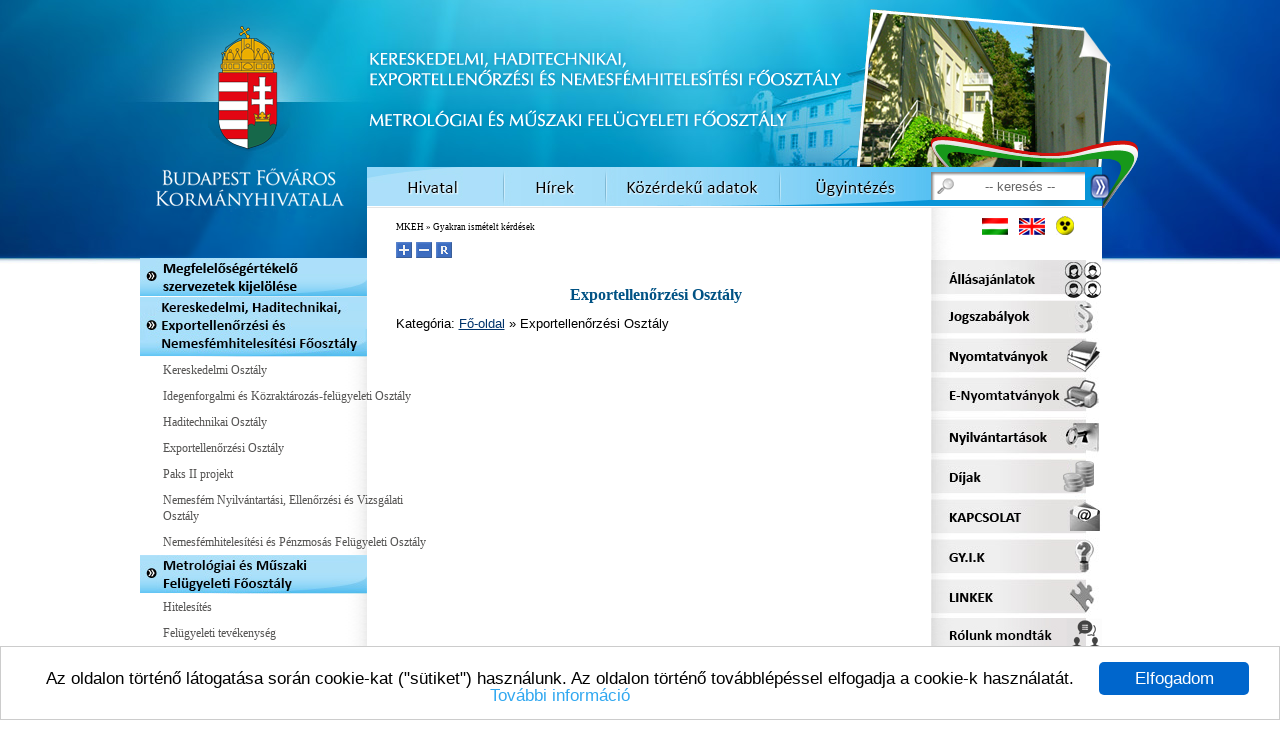

--- FILE ---
content_type: text/html; charset=UTF-8
request_url: https://mkeh.gov.hu/gyik?sajat=igen&id_cat=69&kateg=Exportellen%C5%91rz%C3%A9si+Oszt%C3%A1ly&parent_id=0
body_size: 8787
content:
<!doctype html>
<html lang="HU">
<head>
<!--

************************************************************************
* PatroNet CMS - Content Management System                             *
* ========================================                             *
* Version 6.6                                                          *
* Copyright (c) 2002-2026 PatroNet Ltd., PatroNet project              *
* http://www.PatroNet.net                                              *
************************************************************************

-->
<title> - BFKH</title>
<meta name="keywords" content="" />
<meta name="description" content="" />
<meta name="author" content="BFKH" />
<meta name="application-name" content="PatroNet 6.6 - Government - http://www.patronet.net" />
<base href='https://mkeh.gov.hu/' target='_self' />

<link rel="alternate" type="application/rss+xml" title="BFKH" href="https://mkeh.gov.hu/rss.php" />

<script type="text/javascript">
	var CurSH = '832';
	var layoutID = 23;
	var module = 'FAQ';
</script>
<script type="text/javascript" src="/javascript/jquery/jquery-1.12.4.min.js"></script>
<script type="text/javascript" src="/javascript/common.js?ch=20170313"></script>
<script type="text/javascript">
<!--
var parameters = "parameters/mkeh.gov/";
var curlang = "hun";
-->
</script>
<link rel="stylesheet" type="text/css" href="/modules/OE-Favorites/pnblocks/templates/fav.css" />
<link rel="stylesheet" href="/includes/fonts/h-optima/stylesheet.css" type="text/css" />
<link rel="stylesheet" id="extraCSS" href="parameters/mkeh.gov/templates/site.css?v=202212" media="screen" type="text/css">
<script type="text/javascript" src="parameters/mkeh.gov/templates/_site2011.js"></script>

<link rel="stylesheet" href="/javascript/jquery_plugins/qTip/jquery.qtip.min.css" />
<script type="text/javascript" src="/javascript/jquery_plugins/qTip/jquery.qtip.min.js"></script>

<script type="text/javascript" src="javascript/webtoolkit.base64.js"></script>
<script type="text/javascript" src="/parameters/mkeh.gov/templates/js/jquery.iosslider.min.js"></script>
<script type="text/javascript" src="/parameters/mkeh.gov/templates/js/jquery.mousewheel.js"></script>

<link rel="stylesheet" href="/parameters/mkeh.gov/templates/css/gallery.css" />
<script type="text/javascript" src="/parameters/mkeh.gov/templates/js/mkeh.js"></script>

<meta property="og:title" content="Magyar Kereskedelmi Engedélyezési Hivatal" />
<meta property="og:url" content="http://mkeh.gov.hu" />
<meta property="og:image" content="http://mkeh.gov.hu/parameters/mkeh.gov/documents/oecms/header/2011/head_cimer.png" />


<style type='text/css'>
#pnCMSMain{
	overflow-x:auto !important;
	width:520px;
}
</style>
<script>
	var whereisp = "/parameters/mkeh.gov/";
	window.cookieconsent_options = {"message":'Az oldalon történő látogatása során cookie-kat ("sütiket") használunk. Az oldalon történő továbblépéssel elfogadja a cookie-k használatát.',"dismiss":"Elfogadom","learnMore":"További információ","link":"http://mkeh.gov.hu/sutikezelesi_szabalyzat","theme":"light-bottom"};
</script>
<script src="parameters/mkeh.gov/templates/cookieconsent2/cookieconsent.js"></script>

<link rel="stylesheet" id="fixCSS" href="/arculat/System/style/fixstyle.css" media="screen" type="text/css" />

<link rel="stylesheet" id="formCSS" href="/modules/FormSender/style/builtform-theme-default.css" media="screen" type="text/css" />
<!-- BEGIN SITE CSS --><link rel="stylesheet" href="parameters/mkeh.gov/documents/oecms/oecms_style_20251209606657.css" media="screen" type="text/css" id="pn_stylelink_style" /><!-- END SITE CSS -->
<!-- BEGIN LAYOUT CSS (23) --><link rel="stylesheet" href="parameters/mkeh.gov/documents/oecms/oecms_layout23_20170426675184.css" media="screen" type="text/css" id="pn_stylelink_layout" /><!-- END LAYOUT CSS (23) -->

<link rel="icon" href="/favicon.php" type="image/x-icon" />
<link rel="shortcut icon" href="/favicon.php" />

<script src="/includes/dropdown/2013/msrc_min.js"></script>
<script src="/includes/dropdown/2013/md_min.js"></script>

<!-- Google Analitics code BEGIN -->
<!-- Google tag (gtag.js) -->
<script async src="https://www.googletagmanager.com/gtag/js?id=G-QHSNNQSXNJ"></script>
<script>
  window.dataLayer = window.dataLayer || [];
  function gtag(){dataLayer.push(arguments);}
  gtag('js', new Date());

  gtag('config', 'G-QHSNNQSXNJ');
</script>
<!-- Google Analitics code END -->

<script type="text/javascript" src="/javascript/keyAdvert.js"></script>
<script type="text/javascript" src="/javascript/html5.js"></script>
<script type="text/javascript" src="/javascript/html5_extra.js"></script>
</head>

<body>


<div id='pnCMSFullDiv'>
	<header id='pnCMSHeader'>
	<div id='headerCellDiv'>
		
 <!-- OEBLOCK_AREA -->
 <!-- OEBLOCK_BEGIN:44: -->
<div id='div_439'  style='width:227px;text-align:left;float:left;'  ><div style='display:block;width:100%;text-align:left;'><a href='/' ><img src='/parameters/mkeh.gov/documents/oecms/header/2011/cimeruj2.png' title='Nyitó oldalra' alt='Nyitó oldalra' style=' border-style: solid  ; border-top-width: 0px; border-right-width: 0px; border-bottom-width: 0px; border-left-width: 0px ;  margin-top: 0px;  margin-right: 0px;  margin-bottom: 0px;  margin-left: 0px '  /></a></div><div class="disp_content_text cms-user-html-content"></div><div class="disp_content_text cms-user-html-content"></div></div><div id='div_441'  style='height:167px;'  ><div style='display:block;width:100%;text-align:left;'><img src='/parameters/mkeh.gov/documents/oecms/header/2017/headtitle_hu2.png' title='' alt='' style=' border-style: solid  ; border-top-width: 0px; border-right-width: 0px; border-bottom-width: 0px; border-left-width: 0px ;  margin-top: 45px;  margin-right: 0px;  margin-bottom: 0px;  margin-left: 0px '  /></div></div><div id='div_445'  style='width:735px;height:41px;display:table-cell;vertical-align:top;background-image:url(https://mkeh.gov.hu/parameters/mkeh.gov/documents/oecms/header/2011/headMenuBG.png);background-repeat:no-repeat;background-position:bottom;
'  ><!-- OEMENU_AREA --><menu id='menuDivID_1308761130992'>
<!-- OEMENU_BEGIN:1308761130992: --><script src='parameters/mkeh.gov/documents/OE-MenuBuilder/oeMenu_1308761130992_1696505269.js' type='text/javascript'></script><!-- OEMENU_END:1308761130992: -->
<script type='text/javascript'>drawMenus();</script><noscript><div style='font-size:0.97em;background-color:white'><a href='/' title='hivatal'>hivatal</a> | <a href='/hivatal/koszonto' title='Köszöntő'>Köszöntő</a> | <a href='/meresugy/teruleti_hatosagok#top' title='Szakmai felügyelet'>Szakmai felügyelet</a> | <a href='/hivatal/kozerdeku_adatok_2013/hivatali_jelentesek_es_ellenorzesek#top' title='A Hivatal Főosztályainak ellenőrzési tervei és ellenőrzési jelentései'>A Hivatal Főosztályainak ellenőrzési tervei és ellenőrzési jelentései</a> | <a href='/hivatal/hatosagi_ellenorzesi_terv_es_ellenorzesi_jelentesek_#top' title='Országos hatósági ellenőrzési terv és ellenőrzési jelentések'>Országos hatósági ellenőrzési terv és ellenőrzési jelentések</a> | <a href='/javascript:;' title='hirek'>hirek</a> | <a href='/sajto' title='Friss hírek'>Friss hírek</a> | <a href='/hirarchivum' title='Hírarchívum'>Hírarchívum</a> | <a href='/kozlemenyek' title='Közlemények'>Közlemények</a> | <a href='/palyazatok' title='Pályázatok'>Pályázatok</a> | <a href='/hirdetmenyek' title='Hirdetmények'>Hirdetmények</a> | <a href='/hivatal/roma' title='ÁROP'>ÁROP</a> | <a href='/hivatal/hatarozatok' title='HATÁROZATOK'>HATÁROZATOK</a> | <a href='https://kormanyhivatalok.hu/' title='Közérdekű adatok'>Közérdekű adatok</a> | <a href='/hivatal/kozerdeku_adatok_2013/kozerdeku_adatok_altalanos#top' title='Általános tájékoztató'>Általános tájékoztató</a> | <a href='/hivatal/kozerdeku_adatok/szervezeti_szemelyzeti_adatok#top' title='I. Szervezeti, személyzeti adatok'>I. Szervezeti, személyzeti adatok</a> | <a href='/hivatal/tevekenyseg#top' title='II. Tevékenységre,működésre vonatkozó adatok'>II. Tevékenységre,működésre vonatkozó adatok</a> | <a href='/hivatal/kozerdeku_adatok/gazdalkodasra_vonatkozo_adatok#top' title='III. Gazdálkodási adatok'>III. Gazdálkodási adatok</a> | <a href='/ugyfelszolgalat/ugyfelfogadas' title='Ügyintézés'>Ügyintézés</a> | <a href='/ugyintezes/e-ugyintezes' title='E-ügyintézés'>E-ügyintézés</a> | <a href='/ugyfelszolgalat/ugyfelfogadas' title='Ügyfélfogadás'>Ügyfélfogadás</a> | <a href='/idopontfoglalas' title='Online időpontfoglalás'>Online időpontfoglalás</a> | <a href='/ugyfelszolgalat/munkatarsaink' title='Munkatársaink'>Munkatársaink</a> | <a href='https://kapcsolat.magyarorszag.hu/forum/forums/list.page' title='E-fórum'>E-fórum</a> | <a href='/ugyfelszolgalat/szavazas' title='Szavazás'>Szavazás</a> | <a href='/hivatal/kozerdeku_adatok/tevekenyseg/kozerdeku_adatok_igenylese' title='Közérdekű adatok igénylése'>Közérdekű adatok igénylése</a> | <a href='/' title='Új elem'>Új elem</a> | </div></noscript>
</menu></div>
 <!-- DINBLOCK_AREA -->
 <!-- DINBLOCK_BEGIN:126: -->


<!-- bid:126  -->
<div id="searchBlockCnt">
<input id="searchBlockInput" class="searchBlockInput" type="text" name="keywords" onfocus='clearSearchInput();' onblur="blurInput();" onkeyup='kp(event)' value='-- keresés --' /><label for="searchBlockInput"></label>
<img alt="Keresés indítása"  title="Keresés indítása" src="/parameters/mkeh.gov/templates/_searchBlock/searchButt.png" style="float:left; margin-left:5px; margin-top:2px; margin-right:3px; cursor:pointer" onclick=" skw()">
<script>
function kp(e){
	if(e.keyCode == 13){
		skw();
	}
	return;
}
function skw(){
	if(!checkSearchForm()) return false;
	document.location = "/kereses?search=1&keywords="+$("#searchBlockInput").val();
}
</script>
</div>


<!--  -->

<!-- DINBLOCK_END:126: -->

 <!-- DINBLOCK_AREA -->
 <!-- DINBLOCK_BEGIN:129: -->


<!-- bid:129  -->
<div id="headFlagDiv"   onclick="swapImage()" >
    <img src="parameters/mkeh.gov/documents/oecms/header/2011/head_flag.png" alt="" aria-hidden="true">
</div>
<div id="headSlideshowDiv" onclick="swapImage()">
    <img id="headSlideshowImg" alt="MKEH" src="about:blank"/>
</div>

<!--  -->

<!-- DINBLOCK_END:129: -->

 <!-- OEBLOCK_END:44: -->

	</div>
	</header>
	<div id='centerRowDiv'><div id='centerCellDiv'><div id='centerTableDiv'><div id='pnCenterDiv'>
		<!-- CENTER BEGIN -->
			<div id='pnCMSLeft'>
			
 <!-- OEBLOCK_AREA -->
 <!-- OEBLOCK_BEGIN:36: -->

 <!-- OEBLOCK_AREA -->
 <!-- OEBLOCK_BEGIN:32: -->
<div style='display:block;width:100%;text-align:left;'><img src='/parameters/mkeh.gov/documents/oecms/header/2011/left_top2.png' title='' alt='' style=' border-style: solid  ; border-top-width: 0px; border-right-width: 0px; border-bottom-width: 0px; border-left-width: 0px ;  margin-top: 0px;  margin-right: 0px;  margin-bottom: 0px;  margin-left: 0px '  /></div>
 <!-- OEBLOCK_END:32: -->
<!-- OEMENU_AREA --><menu id='menuDivID_1308924043392'>
<!-- OEMENU_BEGIN:1308924043392: --><script src='parameters/mkeh.gov/documents/OE-MenuBuilder/oeMenu_1308924043392_1725973072.js' type='text/javascript'></script><!-- OEMENU_END:1308924043392: -->
<script type='text/javascript'>drawMenus();</script><noscript><div style='font-size:0.97em;background-color:white'><a href='/megfeleloseg' title=''></a> | <a href='/megfeleloseg/tajekoztatas-a-kijelolesi-eljarasrol' title='Tájékoztatás a kijelölési eljárásról'>Tájékoztatás a kijelölési eljárásról</a> | <a href='/megfeleloseg/Kijelolt_szervezetek_listaja#top' title='Kijelölt szervezetek listája'>Kijelölt szervezetek listája</a> | <a href='/megfeleloseg/kozzetetelek#top' title='Közzétételek '>Közzétételek </a> | <a href='/kereskedelmi' title='---Kereskedelmi és Piacfelügyeleti'>---Kereskedelmi és Piacfelügyeleti</a> | <a href='/kereskedelmi/kereskedelmi_osztaly' title='Kereskedelmi Osztály'>Kereskedelmi Osztály</a> | <a href='/kereskedelmi/kozraktari_felugyelet' title='Közraktározás - felügyelet'>Közraktározás - felügyelet</a> | <a href='/kereskedelmi/idegenforg_nyilv#top' title='Idegenforgalmi és Közraktározás-felügyeleti Osztály'>Idegenforgalmi és Közraktározás-felügyeleti Osztály</a> | <a href='/' title='Export Ellenőrzési Osztály'>Export Ellenőrzési Osztály</a> | <a href='/' title='Haditechnikai Osztály'>Haditechnikai Osztály</a> | <a href='/' title='Nemesfém Nyilvántartási, Ellenőrzési és Vizsgálati Osztály'>Nemesfém Nyilvántartási, Ellenőrzési és Vizsgálati Osztály</a> | <a href='/' title='Nemesfémhitelesítési és Pénzmosás Felügyeleti Osztály'>Nemesfémhitelesítési és Pénzmosás Felügyeleti Osztály</a> | <a href='/kereskedelmi/piacfelugyelet' title='Piacfelügyeleti Osztály'>Piacfelügyeleti Osztály</a> | <a href='/' title='Ellenőrzési Terv'>Ellenőrzési Terv</a> | <a href='/haditechnika/hadiipari_es_haditechnikai_kulkereskedelmi_osztaly' title='Haditechnikai Osztály'>Haditechnikai Osztály</a> | <a href='/haditechnika/exportellenorzesi_osztaly' title='Exportellenőrzési Osztály'>Exportellenőrzési Osztály</a> | <a href='/hivatal/paks_ii_projekt' title='Paks II projekt'>Paks II projekt</a> | <a href='/nemesfemvizsgalat/Fobb_tevekenysegeink#top' title='Főbb tevékenységeink'>Főbb tevékenységeink</a> | <a href='http://mkeh.gov.hu/nemesfemvizsgalat/nemesfem-nyilvantartasi-ellenorzesi-es-vizsgalati-osztaly' title='Nemesfém Nyilvántartási, Ellenőrzési és Vizsgálati Osztály'>Nemesfém Nyilvántartási, Ellenőrzési és Vizsgálati Osztály</a> | <a href='/nemesfemvizsgalat/anyagvizsgalati_osztaly' title='Nemesfémhitelesítési és Pénzmosás Felügyeleti Osztály'>Nemesfémhitelesítési és Pénzmosás Felügyeleti Osztály</a> | <a href='/meresugy' title='---Metrológiai'>---Metrológiai</a> | <a href='/meresugy/metrologia/alapfogalmak' title='Hitelesítés'>Hitelesítés</a> | <a href='http://www.mkeh.gov.hu/meresugy/felugyelet' title='Felügyeleti tevékenység'>Felügyeleti tevékenység</a> | <a href='/meresugy/tipusvizsgalat' title='Típusvizsgálat'>Típusvizsgálat</a> | <a href='/meresugy/meres_kepessegek' title='Etalonok, mérési képességek, kalibrálás'>Etalonok, mérési képességek, kalibrálás</a> | <a href='/meresugy/tanusitvany' title='EK tanúsítás'>EK tanúsítás</a> | <a href='/meresugy/nemzetkozi' title='Nemzetközi együttműködés'>Nemzetközi együttműködés</a> | <a href='/meresugy/penztargepek_taxameterek' title='Pénztárgépek, taxaméterek forgalmazási engedélye'>Pénztárgépek, taxaméterek forgalmazási engedélye</a> | <a href='/meresugy/kozlemenymetrologia' title='Közlemények'>Közlemények</a> | <a href='/meresugy/felugyeleti-szolgaltatoi-tevekenyseg-engedelyezese#top' title='Felügyeleti szolgáltatói tevékenység engedélyezése'>Felügyeleti szolgáltatói tevékenység engedélyezése</a> | <a href='/szakbizottsag' title='Szakbizottságok'>Szakbizottságok</a> | <a href='/muszaki/Egyes_sajatos_epitmenyfajtakkal#top' title='Egyes sajátos építményfajtákkal kapcsolatos építésügyi beruházások engedélyezése'>Egyes sajátos építményfajtákkal kapcsolatos építésügyi beruházások engedélyezése</a> | <a href='/nemesfemvizsgalat/femjelzesi_osztaly' title='Fémjelzési Osztály'>Fémjelzési Osztály</a> | <a href='/nemesfemvizsgalat/nemesfem_ellenorzesi_osztaly' title='Nemesfém Ellenőrzési Osztály'>Nemesfém Ellenőrzési Osztály</a> | <a href='/nemesfemvizsgalat/fogyasztoi_tajekoztato#top' title='Fogyasztói Tájékoztató'>Fogyasztói Tájékoztató</a> | <a href='/meresugy/kozlemenymetrologia' title='Hasznos információk'>Hasznos információk</a> | <a href='/' title='Műszaki Felügyeleti Osztály '>Műszaki Felügyeleti Osztály </a> | <a href='/muszaki/engedelyezesi_osztaly' title='Engedélyezési tevékenység'>Engedélyezési tevékenység</a> | <a href='/meresugy/metrologiai-vilagnap' title='Metrológiai Világnap'>Metrológiai Világnap</a> | <a href='/piacfelugyeleti_muszaki#top' title='Piacfelügyeleti Osztály'>Piacfelügyeleti Osztály</a> | <a href='/muszaki/felugyeleti_osztaly' title='Műszaki Felügyeleti Osztály'>Műszaki Felügyeleti Osztály</a> | </div></noscript>
</menu>
 <!-- OEBLOCK_END:36: -->

			</div>
			<div id='pnCMSLeftSpacer'></div>
			<div id='pnCMSMainOut'>
				<div id='pnCMSMain'>
				<!-- BEGIN CENTER MAIN -->
		
 <!-- OEBLOCK_AREA -->
 <!-- OEBLOCK_BEGIN:24: -->
<div class="disp_content_text cms-user-html-content"><img alt="" src="images/global/pix.gif" style="display: block; height: 3px;" /></div>
 <!-- NAVBAR_AREA -->
<div id="pnCMSNavbar"><a href='https://mkeh.gov.hu' class='topNavBar'>MKEH</a><span class='topNavBar'> » Gyakran ismételt kérdések</span>
</div>
 <!-- NAVBAR_AREA_END -->
 <!-- DINBLOCK_AREA -->
 <!-- DINBLOCK_BEGIN:122: -->


<!-- bid:122  -->

			
<script src='/javascript/textResize/dw_event.js' type='text/javascript'></script>
<script src='/javascript/textResize/dw_cookies.js' type='text/javascript'></script>
<script src='/javascript/textResize/dw_sizerdx.js' type='text/javascript'></script>
<script type='text/javascript'>
// setDefaults arguments: size unit, default size, minimum, maximum
// optional array of elements or selectors to apply these defaults to
dw_fontSizerDX.setDefaults('px', 12, 8, 36, ['#pnCMSMain'] );
// set arguments: default size, minimum, maximum
// array of elements or selectors to apply these settings to
dw_fontSizerDX.set(18, 12, 48, ['div#pnCMSMain h1'] );
dw_fontSizerDX.set(16, 11, 44, ['div#pnCMSMain h2'] );
dw_fontSizerDX.set(14, 10, 40, ['div#pnCMSMain h3'] );
dw_fontSizerDX.set(14, 10, 40, ['div#pnCMSMain h4'] );
dw_fontSizerDX.set(12, 9, 36, ['div#pnCMSMain h5'] );
dw_fontSizerDX.set(12, 9, 36, ['div#pnCMSMain h6'] );
dw_fontSizerDX.set(12, 9, 36, ['div#pnCMSMain ul'] );
dw_fontSizerDX.set(12, 9, 36, ['div#pnCMSMain p', 'div#pnCMSMain .newsTop', 'div#pnCMSMain .footerlink', 'div#pnCMSMain .menu', 'div#pnCMSMain .menuOVER', 'div#pnCMSMain .NewsSzerzoDatum', 'div#pnCMSMain .NewsCIM', 'div#pnCMSMain .NewsBelsoTop', 'div#pnCMSMain .NewsLead', 'div#pnCMSMain .blokkCim', 'div#pnCMSMain .cmslastupdate', 'div#pnCMSMain .topNavBar', 'div#pnCMSMain .lf', 'div#pnCMSMain .optimaregular2', 'div#pnCMSMain .menuleftOVER', 'div#pnCMSMain .menuleft', 'div#pnCMSMain .tablecell', 'div#pnCMSMain .shadowboxright', 'div#pnCMSMain .shadowboxleft', 'div#pnCMSMain .imgshadow', 'div#pnCMSMain .tabla_keretes'] );

dw_Event.add( window, 'load', dw_fontSizerDX.init );
</script>
<div id='sizer'>
	<a class='increase' title='Betűméret növelése' href='javascript:;'><img src='parameters/mkeh.gov/blocks/templates/fontresizer/plus.gif' style='border:0px' /></a> 
	<a class='decrease' title='Betűméret csökkentése' href='javascript:;'><img src='parameters/mkeh.gov/blocks/templates/fontresizer/minus.gif' style='border:0px' /></a> 
	<a class='reset' title='Eredeti betűméret' href='javascript:;'><img src='parameters/mkeh.gov/blocks/templates/fontresizer/reset.gif' style='border:0px' /></a> 
</div>

<!--  -->

<!-- DINBLOCK_END:122: -->
<div class="disp_content_text cms-user-html-content">
<BR></div>
 <!-- OEBLOCK_END:24: -->


<script type="text/javascript">
function goToByScroll(id){
	iid = id.split('#')[1];
	itop = $("#"+iid).offset().top;
	if(itop==0) itop = document.getElementById(iid).offsetTop;
    $('html,body').animate({scrollTop: itop},'slow');
}

function scroll2Top(){
    $('html,body').animate({scrollTop: 0},'slow');
	
}

$(document).ready(function() {
	if( jQuery.trim( $("#questionList").text() ) > ""){
		$("#title1").show();
		$("#title2").show();
	}
});

</script>
<!-- <div style="position:absolute; margin-top:-25px; text-align:right; width:510px" >	<b>[ <a href="index.php?name=FAQ&amp;file=index&amp;sajat=igen&amp;kerdes=igen&amp;id_cat=69&amp;">K&eacute;rd&eacute;s felt&eacute;tele</a> ]</b></div> -->
<h1>Exportellenőrzési Osztály </h1>
<span>Kategória:</span> <a class="content" href="index.php?name=FAQ&amp;file=index&amp;">F&#337;-oldal</a>
	

	
	&raquo; Exportellenőrzési Osztály
    <div class='faq_cat_description'></div>


	
	<br>

    
    <div style="background-color:#069; color:#fff; padding:3px; text-align:left; display:none" id="title1">
    	K&eacute;rd&eacute;s
    </div>

    <div style="text-align:left;" id="questionList">
    <ul>
    
    </ul>
</div>


	<br>
    <div style="background-color:#7fa13e; color:#fff; padding:3px; text-align:left; display:none" id="titlle2">
    	V&aacute;lasz
    </div>

	<div>
		
	</div>
	<br>

<!-- END: main --->
				<!-- END CENTER MAIN -->
				</div>
			</div>
			<div id='pnCMSRightSpacer'></div>
			<div id='pnCMSRight'>
			<div style='margin-left: auto;margin-right: auto; text-align:center'>
 <!-- OEBLOCK_AREA -->
 <!-- OEBLOCK_BEGIN:34: -->

 <!-- DINBLOCK_AREA -->
 <!-- DINBLOCK_BEGIN:127: -->


<!-- bid:127  -->

		<div style='margin-left:auto; margin-right:auto;width:115px; padding-top:8px'>
		<a href='index.php?newlang=hun&amp;redir_lang=L2d5aWs/c2FqYXQ9aWdlbiZpZF9jYXQ9Njkma2F0ZWc9RXhwb3J0ZWxsZW4lQzUlOTFyeiVDMyVBOXNpK09zenQlQzMlQTFseSZwYXJlbnRfaWQ9MA=='><img src='parameters/mkeh.gov/blocks/images/flag-hun.png'  style='margin-right:7px;' alt='Magyar' title='Magyar'></a>
		<a href='index.php?newlang=eng&amp;redir_lang=L2d5aWs/c2FqYXQ9aWdlbiZpZF9jYXQ9Njkma2F0ZWc9RXhwb3J0ZWxsZW4lQzUlOTFyeiVDMyVBOXNpK09zenQlQzMlQTFseSZwYXJlbnRfaWQ9MA=='><img src='parameters/mkeh.gov/blocks/images/flag-eng.png' style='margin-right:7px;' alt='English' title='English'></a>
		<a href='/index.php?blind=1&amp;redir_blind=L2d5aWs/c2FqYXQ9aWdlbiZpZF9jYXQ9Njkma2F0ZWc9RXhwb3J0ZWxsZW4lQzUlOTFyeiVDMyVBOXNpK09zenQlQzMlQTFseSZwYXJlbnRfaWQ9MA=='><img src='parameters/mkeh.gov/blocks/images/blind.png' style='margin-right:15px;' alt='Akadálymentes változat' title='Akadálymentes változat'></a>
		</div>
		

<!--  -->

<!-- DINBLOCK_END:127: -->
<div id='div_276'  style='width:120px;margin-left:auto;margin-right:auto;'  ><div style='float:right'>
 <!-- DINBLOCK_AREA -->
 <!-- DINBLOCK_BEGIN:128: -->


<!-- bid:128  -->
<div style="clear:both"></div>
<div style="text-align:left; width:165px; padding-top:25px; padding-bottom:25px;">
<a href="/hivatal/kozerdeku_adatok_2013/tevekenysegre_mukodesre_vonatkozo_adatok/palyazatok"><img src="parameters/mkeh.gov/templates/_rightMenu2011/images/hun/allasajanlatok_btn.jpg" id="mnu_allasajanlatok_btn"  width="171"  onmouseover="rmenuSwap(this,'over')" onmouseout="rmenuSwap(this,'out')" alt="Állásajánlatok" /></a>
<a href="/jogszabalyok"><img src="parameters/mkeh.gov/templates/_rightMenu2011/images/hun/jogszabalyok.jpg" id="mnu_jogszabalyok"  width="171"  onmouseover="rmenuSwap(this,'over')" onmouseout="rmenuSwap(this,'out')" alt="Jogszabályok" /></a>
<a href="/ugyfelszolgalat/nyomtatvanyok"><img src="parameters/mkeh.gov/templates/_rightMenu2011/images/hun/nyomtatvanyok.jpg"  id="mnu_nyomtatvanyok" width="171"  onmouseover="rmenuSwap(this,'over')" onmouseout="rmenuSwap(this,'out')" alt="Nyomtatványok" /></a>
<a href="/E-ugyintezes/eNyomtatvanyok "><img src="parameters/mkeh.gov/templates/_rightMenu2011/images/hun/e-nyomtatvanyok-butt.jpg"  id="mnu_e-nyomtatvanyok-butt" width="171"  onmouseover="rmenuSwap(this,'over')" onmouseout="rmenuSwap(this,'out')" alt="E-Nyomtatványok" /></a>
<a href="/hivatal/kozerdeku_adatok/tevekenyseg/nyilvantartasok"><img src="parameters/mkeh.gov/templates/_rightMenu2011/images/hun/nyilvantartasok.jpg" id="mnu_nyilvantartasok" width="171"  onmouseover="rmenuSwap(this,'over')" onmouseout="rmenuSwap(this,'out')" alt="Nyilvántartások" /></a>
<a href="/eljarasidij"><img src="parameters/mkeh.gov/templates/_rightMenu2011/images/hun/dijak.jpg" id="mnu_dijak" width="171" onmouseover="rmenuSwap(this,'over')" onmouseout="rmenuSwap(this,'out')" alt="Díjak" /></a>


<div id="kapcsolatCnt" onmouseover="showKapcsolatSub()" onmouseout="hideKapcsolatSub()">
<a href="/ugyfelszolgalat/elerhetoseg"><img src="parameters/mkeh.gov/templates/_rightMenu2011/images/hun/kapcsolat.jpg" id="mnu_kapcsolat" width="171" onmouseover="setIsOnSub(true);rmenuSwap(this,'over')" onmouseout="rmenuSwap(this,'out');setIsOnSub(false)" alt="Kapcsolat" /></a>
<div id="kapcsolatSub" style="display:none; width:171px">
<a href="/hirlevel" onmouseover="setIsOnSub(true)" onmouseout="setIsOnSub(false)" class="right_submenu">Hírlevél regisztráció</a>
<a href="/kapcsolat" onmouseover="setIsOnSub(true)" onmouseout="setIsOnSub(false)" class="right_submenu">Kérjen tájékoztatót email-ben</a><br>

</div>
</div>

<div id="gyikCnt">
<a href="/gyik"><img src="parameters/mkeh.gov/templates/_rightMenu2011/images/hun/gyik.jpg" id="mnu_gyik" width="171" onmouseover="rmenuSwap(this,'over')" onmouseout="rmenuSwap(this,'out')" alt="GyIK" /></a>
    <div id="gyikSub" style="display:none; width:171px">
    </div>
</div>

<a href="/linkek"><img src="parameters/mkeh.gov/templates/_rightMenu2011/images/hun/linkek.jpg" id="mnu_linkek" width="171" onmouseover="rmenuSwap(this,'over')" onmouseout="rmenuSwap(this,'out')" alt="Linkek" /></a>
<a href="/rolunk-mondtak"><img src="parameters/mkeh.gov/templates/_rightMenu2011/images/hun/rolunk-mondtak.jpg" id="mnu_rolunk-mondtak" width="171" onmouseover="rmenuSwap(this,'over')" onmouseout="rmenuSwap(this,'out')" alt="Rólunk mondták" /></a>
</div>


<div id="devdiv">
</div>

<!--  -->

<!-- DINBLOCK_END:128: -->
</div></div><div class="disp_content_text cms-user-html-content"><div style="text-align: left; padding-left: 30px;"><a href="ugyintezes/e-ugyintezes"><img src="parameters/mkeh.gov/documents/oecms/logk/piktogram_120x120_6.jpg" alt="" width="89" height="89" data-pnfileid="1151" /></a></div>
<div style="text-align: left; padding-left: 30px;"><a href="ugyintezes/e-ugyintezes">&nbsp;<img src="parameters/mkeh.gov/documents/oecms/Kepek/EFER_165x67_6.jpg" alt="MKEH-EFER" width="133" height="54" data-pnfileid="1071" /></a></div>
<div style="text-align: left; padding-left: 30px;">&nbsp;<a href="minosegugy#top" target="_self"><strong><br /></strong></a></div>
<div style="text-align: left; padding-left: 30px;"><a href="minosegugy#top" target="_self"><strong><br /><br />MINŐS&Eacute;G&Uuml;GY<br /><br /></strong></a><strong><a href="minosegugy#top" target="_self"><img style="vertical-align: middle;" title="SGS" src="parameters/mkeh.gov/documents/oecms/Kepek/sgslogo_46x43_6.jpg" alt="SGS" width="78" height="73" data-pnfileid="1070" /></a></strong></div>
<p style="text-align: left; padding-left: 30px;"><a href="http://www.kormanyhivatal.hu/hu/budapest"><img style="border: 0px initial initial;" title="Korm&aacute;nyhivatalok" src="parameters/mkeh.gov/documents/oecms/Kepek/logo_government2.png" alt="Korm&aacute;nyhivatalok" width="144" height="39" data-pnfileid="526" /></a></p>
<p style="text-align: left; padding-left: 30px;"><img style="border: 0px initial initial;" title="Korm&aacute;nyablak" src="parameters/mkeh.gov/documents/oecms/Kepek/kim_logo_JPG.JPG" alt="Korm&aacute;nyablak" width="94" height="68" data-pnfileid="527" /><a href="https://www.kormanyablak.hu/web/v/kezdjeitt"><br /></a></p>
<p style="text-align: left; padding-left: 30px;"><img style="border: 0px initial initial;" title="&Uacute;j Sz&eacute;ch&eacute;nyi terv" src="parameters/mkeh.gov/documents/oecms/Kepek/ujszechenyi.jpg" alt="&Uacute;j Sz&eacute;ch&eacute;nyi terv" width="120" height="37" /></p>
<p style="text-align: left; padding-left: 30px;"><a href="https://ugyfelkapu.magyarorszag.hu/"><img title="&Uuml;gyf&eacute;lkapu" src="parameters/mkeh.gov/documents/oecms/logk/2011/ugyfelkapu.jpg" alt="&Uuml;gyf&eacute;lkapu" width="85" height="41" /></a><br /><a href="https://magyarorszag.hu"><img title="Magyarorsz&aacute;g.hu" src="parameters/mkeh.gov/documents/oecms/logk/2011/mohu.jpg" alt="Magyarorsz&aacute;g.hu" width="90" height="50" /><br /></a><a style="letter-spacing: 0px; line-height: 13.5799999237061px; font-size: 0.97em;" href="http://www.productpoint.hu/" target="_blank"><img style="margin-left: 0px; margin-right: 0px; margin-bottom: 15px;" title="Term&eacute;kinform&aacute;ci&oacute;s pont" src="parameters/mkeh.gov/documents/oecms/Kepek/TermekinformaciosPont_1_120x18.jpg" alt="Term&eacute;kinform&aacute;ci&oacute;s pont" width="120" height="18" /><br /></a><a style="font-size: 0.97em; line-height: 12.6099996566772px;" href="http://eur-lex.europa.eu/homepage.html?locale=hu"><img title="EUR-Lex" src="parameters/mkeh.gov/documents/oecms/logk/2011/eurlex.jpg" alt="EUR-Lex" width="100" height="35" /></a></p>
<div style="text-align: left; padding-left: 30px;"><a href="http://ec.europa.eu/internal_market/imi-net/index_hu.html"><img title="IMI" src="parameters/mkeh.gov/documents/oecms/logk/2011/imi.jpg" alt="IMI" width="105" height="61" /></a></div>
<div style="text-align: left; padding-left: 30px;"><a href="http://uni-nke.hu/"><img src="parameters/mkeh.gov/documents/oecms/Kepek/nke.png" alt="Nemzeti K&ouml;zszolg&aacute;lati Egyetem" width="102" height="56" data-pnfileid="618" /></a></div>
<div style="text-align: left; padding-left: 30px;"><a href="http://europapont.blog.hu/tags/EUvonal"><img title="EU Vonal" src="parameters/mkeh.gov/documents/oecms/logk/2011/euvonal.jpg" alt="EU Vonal" width="106" height="68" /></a></div>
<div style="text-align: left; padding-left: 30px;"><a href="http://kkk.nav.gov.hu/eles/1/taricweb/"><img title="TARIC" src="parameters/mkeh.gov/documents/oecms/logk/2011/taric.jpg" alt="TARIC" width="99" height="93" /></a></div>
<div style="text-align: left; padding-left: 30px;"><a href="http://kozadat.hu/kereso/"><img title="K&ouml;zadatkereső" src="parameters/mkeh.gov/documents/oecms/logk/2011/kozadatkereso.jpg" alt="K&ouml;zadatkereső" width="103" height="46" /></a></div>
<div style="text-align: left; padding-left: 30px;">&nbsp; &nbsp;<a href="http://europa.eu/youreurope/business/product/ce-mark/index_hu.htm"><img src="parameters/mkeh.gov/documents/oecms/Kepek/ce.jpg" alt="CE" width="43" height="31" data-pnfileid="645" /></a></div>
<div style="text-align: left; padding-left: 30px;">&nbsp;</div>
<div style="text-align: left; padding-left: 30px;"><a href="kereskedelmi/piacfelugyelet/Ecopliant_akcio_#top" target="_self"><img src="parameters/mkeh.gov/documents/oecms/Kepek/Ecopliantlogoegyutt.JPG" width="85" height="72" data-pnfileid="608" /></a></div>
<div style="text-align: left; padding-left: 30px;">&nbsp;</div>
<div style="text-align: left; padding-left: 30px;"><a href="http://vam.gov.hu/" target="_blank"><img title="NAV" src="parameters/mkeh.gov/documents/oecms/logk/2011/NAV_hosszu_logo_RGB2_1_1_122x5.jpg" alt="NAV" width="105" height="50" /></a></div>
<div style="text-align: left; padding-left: 30px;">&nbsp;</div>
<div style="text-align: left; padding-left: 30px;"><a href="index.php?name=OE-eLibrary&amp;file=download&amp;keret=N&amp;showheader=N&amp;id=74414"><img src="parameters/mkeh.gov/documents/oecms/Kepek/AUTOGAZ_promo_129x81_6.jpg" width="100" height="63" data-pnfileid="1047" /></a></div>
<div style="text-align: left; padding-left: 30px;"><a title="Lift" href="PoPUp/LIFT#top"><img src="parameters/mkeh.gov/documents/oecms/Kepek/LIFT_promo_130x82_7.jpg" alt="Felvon&oacute;k &uuml;zemeltet&eacute;se &eacute;s ellenőrz&eacute;se" width="100" height="63" data-pnfileid="1049" /></a></div>
<div style="padding-left: 30px;">&nbsp;</div>
<div style="padding-left: 30px;">&nbsp; <a href="hivatal/gazpalack#top" target="_self"><img style="float: left;" src="parameters/mkeh.gov/documents/oecms/Kepek/gazpalack_promo_130x82_7.jpg" alt="G&aacute;zpalack egyszerű jogosults&aacute;gszerz&eacute;s" width="100" height="63" data-pnfileid="1046" /></a></div></div>
 <!-- OEBLOCK_END:34: -->
</div>

			</div>
		<!-- CENTER END -->
	</div></div></div></div>
	<div id='pnCMSFooter'><div id='footerCellDiv'>
	
 <!-- OEBLOCK_AREA -->
 <!-- OEBLOCK_BEGIN:35: -->
<div id='div_278'  style='width:227px;height:121px;float:left;'  >&nbsp;</div><div id='div_279'  style='padding-top:20px;float:left;'  ><div class="disp_content_text cms-user-html-content"><div id="footShDiv">.&nbsp;<a class="footLinks" style="letter-spacing: 0px; line-height: 16px;" href="impresszum">Impresszum</a> <a class="footLinks" style="letter-spacing: 0px; line-height: 16px;" href="adatvedelem">Adatv&eacute;delem</a> <a class="footLinks" style="letter-spacing: 0px; line-height: 16px;" href="kapcsolat">Kapcsolat</a> <a class="footLinks" style="letter-spacing: 0px; line-height: 16px;" href="honlapterkep">Honlapt&eacute;rk&eacute;p</a> <a class="footLinks" style="letter-spacing: 0px; line-height: 16px;" href="technikai_ajanlasok">Technikai aj&aacute;nl&aacute;sok</a> <a class="footLinks scrollTop" style="letter-spacing: 0px; line-height: 16px;">Oldal tetej&eacute;re</a></div></div><div id="patronet_logo">
<a href="http://www.patronet.hu" target="_blank"><img src="/parameters/mkeh.gov/documents/oecms/System/patronet_logo.gif" alt="PatroNet CMS" /></a>
</div><script>
$(document).ready(function(){
$('.scrollTop').click(function(){
window.scroll(0,0);
})
})
</script>
<style>.scrollTop{cursor:pointer;}</style></div>
 <!-- OEBLOCK_END:35: -->

	</div></div>
</div>


<!-- mkeh.gov.hu -->
<div style='display: none'>
	<script type='text/javascript'>
		//var pnStatHost = (('https:' == document.location.protocol) ? 'https://' : 'http://'); // FIXME: https://stat.patronet.net/ nem megy (SSL)
		var pnStatHost = 'http://';
		//document.write(unescape("%3Cscript src='" + pnStatHost + "stat.patronet.net/javascript/stat.js' type='text/javascript'%3E%3C/script%3E"));
		document.write(unescape("%3Cscript src='/javascript/stat.js' type='text/javascript'%3E%3C/script%3E"));
	</script>
	<script type="text/javascript" >
	 stat('', '', 'hun', 'mkeh.gov.hu');
	</script>
</div>




<!-- End of the code, thanks for your patience -->
<!--     The PatroNet Development Team        -->

</body>
</html>

--- FILE ---
content_type: text/html; charset=UTF-8
request_url: https://mkeh.gov.hu/admin.php?op=tool&tool=popupsjs&CurSH=832&_=1769234635890
body_size: 5
content:
832


--- FILE ---
content_type: text/css
request_url: https://mkeh.gov.hu/modules/OE-Favorites/pnblocks/templates/fav.css
body_size: 471
content:
@charset "utf-8";

	#favoritesSortLI {
		width:100%;
		margin-bottom: 1em;
	}
	#favoritesSortLI li{
		position: relative;    
		display: block;    
		float: left;        
		list-style-type: none;    
		width: 100%;        
		padding: 3px;    
		border: solid 1px #999999;    
		margin: 1px;    
		text-align: center;
		vertical-align:bottom;	
	}
	
	ul.boxy {
		position: relative;    
		display: block;    
		float: left;        
		list-style-type: none;    
		width: 100%;        
		padding: 0px;    
		margin: 0px;    
		text-align: left;	
	}
	
	ul.boxy li {
		cursor:move;
		padding: 2px 2px;
		border: 1px solid #ccc;
		background-color: #eee;
		vertical-align:bottom;	
	}
	
	table.boxy {
		height: 180px;        
		cursor:move;
		padding: 0px;
		vertical-align:bottom;	
	}	
	
#fullCover{
	position:absolute; 
	top:0px; left:0px; 
	width:100%; height:100%; 
	background-color:#000000;
	filter: alpha(opacity=30);-moz-opacity:.30;opacity:.30;z-index:9999;
}

	
/* design styles */
.favItem {
	background-color:#eeeeee;
	margin-top:1px;
	padding:3px;
	border:1px solid #cccccc;
	width:110px; 
	}


--- FILE ---
content_type: text/css
request_url: https://mkeh.gov.hu/arculat/System/style/fixstyle.css
body_size: 431
content:
acronym{border-bottom: 1px dotted black;cursor: help;}
abbr{border-bottom: 1px dotted black;cursor: help;text-decoration: none;}
div{vertical-align:top;}
.keyAdvertDiv {width:350px;font-size:8pt;font-family:verdana;border-width:1px;border-style:solid;border-color:#ff0000;layer-background-color:#ffffff;background-color:#ffffff;color:black;}
menu{ padding:0px; margin:0px; }

/* HTML5 - image bottom some white pixels */
img{vertical-align:bottom;}

.enableCookies{
	display:block;
	padding:20px;
	background-color:#FF3;
	color:#000;
	font-size:14px;
	text-align:center;
	margin:7px;
	border:2px dashed red;
}
.display_document_icon{
	width: 16px;
	height: 16px;
	background-position: center center;
	background-repeat: no-repeat;
	float: left;
	margin-right: 5px;
	margin-top: 3px;
}

--- FILE ---
content_type: text/css
request_url: https://mkeh.gov.hu/parameters/mkeh.gov/documents/oecms/oecms_style_20251209606657.css
body_size: 1008
content:
/* siteonly:begin */
 @font-face{font-family:'rovas';src:url("/includes/fonts/rovas/rovas-webfont.eot");}
@font-face{font-family:'rovas';src:url(/includes/fonts/rovas/rovas2-webfont.ttf);}
/* siteonly:end */
.newsTop{color:#828282;font-family:tahoma;font-size:14px;font-style:normal;text-decoration:none; }
.footerlink{color:#1F4EAD;font-family:tahoma;font-size:10px;font-weight:bold;font-style:normal;text-decoration:none; }
.menu{color:#565554;font-family:tahoma;font-style:normal;text-decoration:none; text-shadow: #fff 1px 1px 1px;margin-left:10px;margin-right:10px;font-size:0.97em;}
.menuOVER{color:#000;font-family:tahoma;font-style:normal;text-decoration:none; text-shadow: #fff 1px 1px 1px;margin-right:10px;margin-left:10px;font-size:0.97em;}
.NewsSzerzoDatum{color:#333333;font-family:tahoma;font-style:normal;letter-spacing:0px;text-decoration:none; font-size:font-size:0.90em;}
.NewsCIM{color:#005284;font-family:georgia;font-style:normal;text-decoration:none; margin-bottom:5px;font-size:1.00em;}
.NewsBelsoTop{color:#005284;font-family:georgia;font-size:12px;font-weight:bold;font-style:normal;letter-spacing:1px;text-decoration:none; }
.NewsLead{color:#6B6B6B;font-family:arial;font-size:10px;font-weight:bold;font-style:normal;line-height:160%;text-decoration:none; font-size:1em}
.blokkCim{color:#1F4EAD;font-family:verdana;font-size:24px;font-weight:bold;font-style:normal;text-decoration:none; text-align:center;border-top:1px solid #eeeeee; padding:4px;}
.cmslastupdate{color:#8FA4BF;font-family:verdana;font-style:normal;text-decoration:none; text-align:center;border-top:1px solid #eeeeee; padding:4px;font-size:0.8em}
.topNavBar{color:#000000;font-family:tahoma;font-style:normal;text-decoration:none; padding-top:4px;padding-bottom:4px;font-size:0.75em}
.lf{color:#D18800;background-color:#-;font-family:arial;font-size:10px;font-style:normal;letter-spacing:-5px;text-decoration:none; }
.optimaregular2{color:#000000;font-size:24px;font-style:normal;text-decoration:none; font-family:HOptimaRegular,"Trebuchet MS";}
.menuleftOVER{color:#000000;font-family:tahoma;font-size:16px;font-style:normal;text-decoration:none; text-shadow: #fff 1px 1px 1px;margin-right:5px;margin-left:18px;background-image:url("/parameters/mkeh.gov/templates/2011_design/left_menu-over-bg-high.jpg");background-position:left center; background-repeat:no-repeat;}
.menuleft{color:#565554;font-family:tahoma;font-size:12px;font-style:normal;text-decoration:none; text-shadow: #fff 1px 1px 1px;margin-left:18px;margin-right:5px;}
.tablecell{font-style:normal;text-decoration:none; text-align: left; border-bottom:1px solid #666;border-right:1px solid #666;padding:2px !important;}
.shadowboxright{font-style:normal;text-decoration:none; }
.shadowboxleft{font-style:normal;text-decoration:none; }
.imgshadow{font-style:normal;text-decoration:none; }
.tabla_keretes{font-size:18px;font-style:normal;text-decoration:none; border-left:1px solid #333;  border-top:1px solid #333;  border-spacing:0px;  border-spacing:0px;}
td{color:#000000;font-family:tahoma;font-size:14px;font-style:normal;line-height:140%;letter-spacing:0px;text-decoration:none; font-size:0.97em;}
h2{color:#444;font-family:tahoma;font-weight:bold;font-style:normal;line-height:160%;text-decoration:none; font-size:0.875em}
h3{color:#000000;font-family:tahoma;font-size:smallpx;font-weight:bold;font-style:normal;line-height:140%;text-decoration:none; }
a{color:#00336B;font-size:smallpx;font-style:normal;text-decoration:underline; }
div{font-family:arial;font-size:14px;font-style:normal;line-height:130%;text-decoration:none; font-size:0.97em;}
li{color:#000000;background-color:#ffffff;font-style:normal;line-height:140%;text-decoration:none;list-style-image:url(/parameters/mkeh.gov/documents/oecms/design/kocka.gif); margin-bottom:7px;}
h1{color:#005284;font-family:georgia;font-size:20px;font-style:normal;line-height:140%;text-decoration:none; text-align:center;font-size:1.20em}
p{color:#000000;font-family:arial;font-size:12px;font-style:normal;line-height:140%;letter-spacing:0px;text-decoration:none; font-size:0.97em;}


--- FILE ---
content_type: text/css
request_url: https://mkeh.gov.hu/parameters/mkeh.gov/documents/oecms/oecms_layout23_20170426675184.css
body_size: 491
content:
html{height:100%;}

body{margin:0px;padding:0px;width:100%;height:100%;text-align:center;vertical-align:top;background-image:url(/parameters/mkeh.gov//documents/oecms/header/2011/bodyBG_uj.jpg);background-repeat:no-repeat;}

#pnCMSFullDiv{width:1001px;height:100%;margin-left:auto;margin-right:auto;text-align:left;border:0px;display:table;border-collapse:collapse;}

#pnCMSHeader{width:100%;height:208px;vertical-align:top;display:table-row;}

#pnCenterDiv{width:100%;vertical-align:top;display:table-row;}

#pnCMSLeft{width:227px;background-image:url(/parameters/mkeh.gov/documents/oecms/header/2011/leftBG.gif);background-repeat:repeat-y;display:table-cell;}

#pnCMSLeftSpacer{width:30px;background-color:#ffffff;display:table-cell;}

#pnCMSMainOut{width:519px;background-color:#ffffff;display:table-cell;}

#pnCMSMain{overflow:hidden;}

#pnCMSRightSpacer{width:15px;background-color:#ffffff;display:table-cell;}

#pnCMSRight{width:210px;background-image:url(/parameters/mkeh.gov//documents/oecms/header/2011/rightBG.gif);background-repeat:repeat-y;display:table-cell;}

#pnCMSFooter{width:100%;height:121px;vertical-align:top;background-image:url(/parameters/mkeh.gov//documents/oecms/header/2011/footBG_new.jpg);background-repeat:no-repeat;display:table-row;}

.clearBoth{clear:both;}

#centerTableDiv{height:100%;display:table;border-collapse:collapse;empty-cells:show;}

#centerRowDiv{height:100%;display:table-row;}

#centerCellDiv{display:table-cell;padding:0px;vertical-align:top;}

#headerCellDiv{display:table-cell;}

#footerCellDiv{display:table-cell;}



--- FILE ---
content_type: text/javascript
request_url: https://mkeh.gov.hu/includes/dropdown/2013/md_min.js
body_size: 12514
content:
function $9(e){if(ie55){try{if(e.filters){return 1}}catch(t){}}else return false}function _p1(e){if(e._itemRef!=_itemRef)h$(e._itemRef,0,1)}function $P(e){clearTimeout(e);return _n}function _DC(e){if(__iPhn){if(e){var t=e.target?e.target:e.srcElement,n="",r=t;while(r){if(r.nodeType==1&&r.id){n=r.id;if(n.substr(0,4)=="menu"){if(t.id&&t.id.substr(0,6)=="mmlink"){if(_mi[_trueItemRef].clk)location.href=_mi[_trueItemRef].clk}return}}r=r.parentNode}if(n.substr(0,4)!="menu")$I()}}if(!_W.contextObject&&_trueItemRef==-1){$bb()}}function _5($){return eval($)}function gMY(e){if(ns6){X_=e.pageX;Y_=e.pageY}else{e=event;X_=e.clientX;Y_=e.clientY}mmMouseMove();_TtM();_IdM();doMenuResize(focusedMenu)}function $_E(e,t,n,r,i){_px="px";var s=e.style;if(i<0)i=0;if(r<0)r=0;if(i+" "==$u)i=_n;if(r+" "==$u)r=_n;if(i!=_n)s.width=i+_px;if(r!=_n)s.height=r+_px;if(!isNaN(t)&&t!=_n)s.top=t+_px;if(!isNaN(n)&&n!=_n)s.left=n+_px}function gcss(e,t){if(e.currentStyle)return e.currentStyle[t];else if(getComputedStyle)return document.defaultView.getComputedStyle(e,null).getPropertyValue(t)}function $D(e,t){if(!e)return;var n,r,i,s,o;n=e.offsetHeight;r=e.offsetWidth;i=e;s=0;o=0;while(i!=_n){if(t||i.style.position!="relative"&&i.style.position!="fixed"){s+=i.offsetTop;o+=i.offsetLeft}i=i.offsetParent}if(sfri){o-=$8;s-=$7}if(mac&&_dB){_mcdb=_dB.currentStyle;_mcf=_mcdb.marginTop;if(_mcf)s=s+$pU(_mcf);_mcf=_mcdb.marginLeft;if(_mcf)o=o+$pU(_mcf)}return new Array(s,o,n,r)}function $2(e,t){var n,r,i,s;if($9(e)){n=e.style;r=n.visibility==$6?_m[t][16]:_m[t][15];if(r){if(e.filters[0])e.filters[0].stop();i="filter:";if(ie8)i="-ms-filter:";r=r.split(";");for(s=0;s<r.length;s++){i+=" progid:DXImageTransform.Microsoft."+r[s];if(_nv.indexOf("MSIE 5.5")>0)s=_aN}n.filter=i;e.filters[0].apply()}}}function $3(e,t){if($9(e)){_flt=e.style.visibility==$6?_m[t][15]:_m[t][16];if(_flt)e.filters[0].play()}}function $Y(){var e,t,n,r,i,s=arguments,o,s,o,u;i=s[0];r=s[1];e=$c($O+i);if(!e)return;t=e.style;_m[i][22]=e;if(r){M_hideLayer(i,r);n=_mLt*_fLm.length+" ";if(_kLm!=Math.ceil(n.substr(0,10)))_mi=[];if(!_startM)_m[i][23]=1;o=s[2]!=_n?s[2]:_n;u=s[3]!=_n?s[3]:_n;if(o>-1||u>-1)$_E(e,o,u);if(_m[i][5])p$(i);if(t.visibility!=$6){$2(e,i);if(!_m[i][27])t.zIndex=_zi;else t.zIndex=_m[i][27];if(_m[i][31]&&_m[i][31]<e.offsetWidth)$_E(e,_n,_n,_n,_m[i][31]);t.visibility=$6;$3(e,i);$V(i,1);mmVisFunction(i,r);if(!_m[i][7])_m[i][21]=_itemRef;$mD++}$1(i)}else{if(_m[i][21]>-1&&_itemRef!=_m[i][21])d$(_m[i][21]);if(t.visibility==$6){hmL(i);$V(i,0);mmVisFunction(i,r);$2(e,i);t.visibility=$5;if(!ie)t.top="-9999px";$3(e,i);$mD--}_m[i][21]=-1}}function $Z(){var e,t,n;if(inEditMode)return;e=arguments;if(t_>-1)d$(t_,1);if(_mi.openerF)_mi.openerF.d$(_mi.opener);_oMT=$P(_oMT);for(t=0;t<_m.length;t++){n=_m[t];if(n&&!n[7]&&!n[10]&&e[0]!=t){$Y(t);M_hideLayer(t,0)}else{hmL(t)}}if(!_W.incZindex)_zi=_WzI;_itemRef=-1;$jj=-1;if(_W.resetAutoOpen)_ocURL()}function $_d(e){if(e+" "==$u)return-1;return _mi[e][0]}function $_e(e){var t,n;t=$_d(e);if(t==-1)return-1;for(n=0;n<_mi.length;n++)if(_mi[n]&&_mi[n][3]==_m[t][1])return _mi[n][0]}function $_f(e){var t,n;t=$_d(e);if(t==-1)return-1;for(n=0;n<_mi.length;n++)if(_mi[n][3]==_m[t][1])return n}function $h(e){e=$tL(e);for(var t=0;t<_m.length;t++)if(_m[t]&&e==_m[t][1])return t}function e$(){var e,t,n,r,i;e=arguments;t=e[0];n=_mi[t];i=$c("mmlink"+n[0]);if(!i)return;hrs=i.style;_lnk=$c("lnk"+t);if(_mi.openerF){setTimeout(function(){_mi.openerF.e$(_mi.opener)},50)}if(n[42]&&e[1])_5(n[42]);if(n[34]=="header"&&!n[2]||n[34]=="form"){$c($O+n[0]).onselectstart=_n;hrs.visibility=$5;return}_mot=$P(_mot);u_=$c("el"+t);if(u_.e$==1){$_E(i,u_.t,u_.l,u_.h,u_.w);hrs.visibility=$6;return}u_.e$=1;$y=_m[n[0]];if(!$y[9]&&mac){$1A=$D($c("pTR"+t));if(!$1A)$1A=$D(u_)}else $1A=$D(u_);_pm=$c($O+n[0]);k_=$D(_pm);if(i){i._itemRef=t;i.href=_jv;i.target="_self";if(n[34]!="disabled"){if(sfri)i.href=_n;if(n[2])i.href=n[2];i.title="";if(n[76])i.title=n[76];if(n[35])i.target=n[35];hrs.visibility=$6}if(_M0b1l3&&i.href){if(i.href.substr(0,11)!="javascript:")window.location=i.href}hrs.zIndex=1;if(n[34]=="html"){hrs.zIndex=-1;hrs=u_.style}if((n[86]||n[34]=="dragable")&&inDragMode==0){if(_lnk)_lnk.href=_jv;drag_drop(n[0],t);hrs.zIndex=-1}if(u_.pt!=k_[0]||u_.pl!=k_[1]||u_.ph!=k_[2]||u_.pw!=k_[3]){_bwC=0;if(!i.border&&i.border!=n[25]){hrs.border=n[25];i.border=n[25];i.C=$pU(hrs.borderTopWidth)*2}if(i.C)_bwC=i.C;r=_m[n[0]][6][65];v_=0;if(mac)if(_m[n[0]][12])v_=_m[n[0]][12];u_.t=$1A[0]-k_[0]+v_;u_.l=$1A[1]-k_[1]+v_;if(!IEDtD&&ie)_bwC=0;u_.h=$1A[2]-_bwC;u_.w=$1A[3]-_bwC;u_.pt=k_[0];u_.pl=k_[1];u_.ph=k_[2];u_.pw=k_[3]}$_E(i,u_.t,u_.l,u_.h,u_.w)}if(n[34]=="disabled"){hrs.cursor="default";return}_Cr=ns6?_n:"";hrs.cursor=_Cr;if(n[59]){if(n[59]=="hand"&&ns6)n[59]="pointer";hrs.cursor=n[59]}if(n[32]&&n[29])$c("_img"+t).src=n[32];if(n[3]&&n[3]!="M_doc*"&&n[24]&&n[48])$c("simg"+t).src=n[48];if(_lnk&&!l_){_lnk.oC=_lnk.style.color;if(n[6])_lnk.style.color=n[6];if(n[26])_lnk.style.textDecoration=n[26]}if(n[53]){u_.className=n[53];if(_lnk)_lnk.className=n[53]}if(n[117]&&n[24]&&n[3])$c("simg"+t).className=n[117];if(!l_)if(n[5])u_.style.background=n[5];l_=0;if(n[47])u_.style.backgroundImage="url("+n[47]+")";if(n[110]){r=$c("li108"+t);if(n[1]&&r)r.src=n[110]}if(n[111]){r=$c("ri109"+t);if(n[1]&&r)r.src=n[111]}if(n[71]&&n[90])if($c("sep"+t))$c("sep"+t).style.backgroundImage="url('"+n[90]+"')";if(!mac){if(n[44])_lnk.style.fontWeight="bold";if(n[45])_lnk.style.fontStyle="italic"}showtip()}function d$(){var e,t,n,r,i;e=arguments;t=e[0];if(t==-1)return;u_=$c("el"+t);if(!u_)return;if(!u_.e$)return;u_.e$=0;_trueItemRef=-1;_gs=u_.style;n=_mi[t];_tI=$c("_img"+t);if(_tI&&n[29])_tI.src=n[29];if(n[3]&&n[24]&&n[48])$c("simg"+t).src=n[24];_lnk=$c("lnk"+t);if(_lnk){if(_startM||op||sfri)_lnk.oC=n[8];if(n[34]!="header")_lnk.style.color=_lnk.oC;if(n[26])_lnk.style.textDecoration="none";if(n[33])_lnk.style.textDecoration=n[33]}if(n[116]&&n[24]&&n[3]){$c("simg"+t).className=n[116]}if(n[54]){u_.className=n[54];if(_lnk)_lnk.className=n[54]}if(n[7])_gs.background=n[7];if(n[9])_gs.border=n[9];if(n[46])_gs.backgroundImage="url("+n[46]+")";if(n[108]){b=$c("li108"+t);if(n[1]&&b)b.src=n[108]}if(n[109]){b=$c("ri109"+t);if(n[1]&&b)b.src=n[109]}if(n[120]){b=$c("itd120"+t);b.style.backgroundImage="url("+n[120]+")"}if(n[71]&&n[90]){s_I=$c("sep"+t);if(s_I)s_I.style.backgroundImage="url("+n[71]+")"}if(!mac){r="normal";if(n[44]&&(n[14]==r||!n[14]))_lnk.style.fontWeight=r;if(n[45]&&(n[13]==r||!n[13]))_lnk.style.fontStyle=r}if(!_startM&&n[43]&&e[1])_5(n[43]);if(!_startM)hidetip()}function $1C(e){for(var t=0;t<e.length;t++){if(e[t]!=$m){_m3=_m[e[t]];if(_m3&&!_m3[7])$Y(e[t])}}}function f$(){_st=-1;_en=_sm.length;_mm=_iP;if(_iP==-1){if(_sm[0]!=$jj)return _sm;_mm=$jj}for(_b=0;_b<_sm.length;_b++){if(_sm[_b]==_mm)_st=_b+1;if(_sm[_b]==$m)_en=_b}if(_st>-1&&_en>-1){_tsm=_sm.slice(_st,_en)}return _tsm}function _cm3(){_tar=f$();$1C(_tar);for(_b=0;_b<_tar.length;_b++){if(_tar[_b]!=$m)_sm=_p8(_sm,_tar[_b])}}function $r(){_dB=_d.body;var e=_d.documentElement;if(!_dB)return;$7=_dB.offsetTop;$8=_dB.offsetLeft;var t=e&&e.clientHeight,n=_dB.clientHeight,r=e&&e.clientWidth,i=_dB.clientWidth;if(op)t=0;if(_d.all&&IEDtD&&!mac){n=e.clientHeight;i=e.clientWidth}if(typeof _W.innerHeight==="number"&&typeof _d.width==="number")_bH=_d.width>_W.innerWidth?_W.innerHeight-16:_W.innerHeight;else _bH=t&&n?Math.min(t,n):t||n;if(typeof _W.innerWidth==="number"&&typeof _d.height==="number")_bW=_d.height>_W.innerHeight?_W.innerWidth-16:_W.innerWidth;else _bW=r&&i?Math.min(r,i):r||i;_sT=_W.pageYOffset||_W.scrollY||e&&e.scrollTop||_dB.scrollTop;_sL=_W.pageXOffset||_W.scrollX||e&&e.scrollLeft||_dB.scrollLeft;if(!_bW)_bW=_W.innerWidth||e.clientWidth||_dB.clientWidth;if(!_bH)_bH=_W.innerHeight||e.clientHeight||_dB.clientHeight}function $W(e){var t=_mi[e];if(t[3]){_p6=t[39];t[39]=0;_oldMD=_menuOpenDelay;_menuOpenDelay=0;_gm=$c($O+$h(t[3]));_ofMT=1;if(_gm.style.visibility==$6&&t[40]){$Y($h(t[3]));e$(e)}else{h$(e)}_menuOpenDelay=_oldMD;t[39]=_p6}}function $x(e){var t=0;if(e)t=e;if(isNaN(e)&&e.indexOf("offset=")==0)t=$pU(e.substr(7,99));return t}function popup(){var e,t,n=arguments;_itemRef=-1;_MT=$P(_MT);_oMT=$P(_oMT);if(n[0]){$m=$h(n[0]);if($m>=0&&!_m[$m].tooltip)$Z($m);_M=_m[$m];if(!_M)return;if(!_M[23])g$($m);_gm=$c($O+$m);if(!_gm)return;j_=$D(_gm);if(_M[31]&&j_[3]>+_M[31]){_gm.style.width=+_M[31]+"px";j_=$D(_gm)}_sm[_sm.length]=$m;$pS=0;if(!_startM&&_M[13]==$_O)$pS=1;_tos=0;_los=0;if(_M[2])if(isNaN(_M[2]))_tos=$x(_M[2]);else Y_=_M[2];if(_M[3])if(isNaN(_M[3]))_los=$x(_M[3]);else X_=_M[3];if(n[2])_tos=n[2];if(n[3])_los=n[3];t=Y_+_tos;e=X_+_los;if(n[1]){if(n[1]==1){if(!ns6){if(!_M[3]||isNaN(_M[3]))e+=_sL;if(!_M[2]||isNaN(_M[2]))t+=_sT}}else if(n[1]==2){t=n[2];e=n[3]}else{_po=typeof n[1]=="object"?n[1]:_po=$c(n[1]);k_=$D(_po);t=k_[0]+k_[2]+_tos+$7;e=k_[1]+_los;if(n[4])_M.ttop=_ttop}if(!_M[25]&&!n[4]){if(t+j_[2]+16>_bH+_sT)t=_bH-j_[2]+_sT-16;if(e+j_[3]+16>_bW+_sL)e=_bW-j_[3]+_sL-16;if(t<0)t=0;if(e<0)e=0}}_zi=_zi+1;_oMT=$P(_oMT);_moD=n[5]?n[5]:0;if(!_startM)_oMT=_StO("$Y("+$m+",1,"+t+","+e+")",_moD);_M[21]=-1}}function popdown(){_ofMT=1;_MT=_StO("$Z()",_menuCloseDelay);_oMT=$P(_oMT)}function g$(e){if(_W.buildAfterLoad){if(!_lDd)return;createNewMenu(e)}_gm=$c($O+e);if(!_gm)return;if(!_m[e][23])$_E(_gm,-9999,-9999);_it=o$(e,0);_mcnt--;_gm.innerHTML=_it;$z(e)}function _colD(){}function touchh$(e){h$(e,1);return false}function h$(e,t,n){if(e<0||e==null)return;var r,i;r=_mi[e];if(_itemRef>-1&&_itemRef!=e)hmL(_mi[_itemRef][0]);if(!r[65])r[65]=0;r[3]=$tL(r[3]);_mopen=r[3];$m=$h(_mopen);i=_m[$m];if(i){if(i[21]>-1&&i[21]!=e)d$(i[21]);i[21]=e}if(r[34]=="ToolTip")return;if(!r||_startM||inDragMode)return;$y=_m[r[0]];_MT=$P(_MT);if(_m[r[0]][7]&&$jj!=r[0]&&!inEditMode){hmL($jj);$1C(_sm);_oMT=$P(_oMT);_sm=[];if(!_W.resetAutoOpen)_DC()}if(i&&!i[23]&&_mopen){g$($m);if(!_lDd)return}if(t_>-1){_gm=0;if(r[3]){_gm=$c($O+$h(r[3]));if(_gm&&_gm.style.visibility==$6&&e==t_){e$(e,1);return}}if(t_!=e)k$(t_);_oMT=$P(_oMT)}_cMT=$P(_cMT);$m=-1;_itemRef=e;_trueItemRef=e;r=_mi[e];_moD=i&&i[28]?i[28]:_menuOpenDelay;if(r[94])_moD=r[94];$Q=0;if($y[9]){$Q=1;if(!_W.horizontalMenuDelay)_moD=0}_vq=i?1:0;e$(e,1);if(_vq&&!i)return;if(!_sm.length){_sm[0]=r[0];$jj=r[0]}_iP=$_d(e);if(_iP==-1)$jj=r[0];_cMT=_StO("_cm3()",_moD);if(__iPhn){if(r[62])_5(r[62]);r[39]=0;_menuCloseDelay=0;_menuOpenDelay=0}if(_mopen&&r[39]){_gm=$c($O+$m);if(_gm&&_gm.style.visibility==$6){_cMT=$P(_cMT);_tsm=_sm[_sm.length-1];if(_tsm!=$m)$Y(_tsm)}}if(_W.forgetClickValue)$R1=0;if(_mopen&&(!r[39]||$R1)&&r[34]!="tree"&&r[34]!="disabled"){_pm=$c($O+r[0]);var s=_m[r[0]][14]=="relative"?1:0;k_=$D(_pm,s);$m=$h(_mopen);if(i&&r[41])i[10]=1;if($y.kAm!=_n&&$y.kAm+" "!=$u){_sm[_sm.length]=$y.kAm}$y.kAm=_n;if(i&&i[10]){$y.kAm=$m}if($m>-1){_mnO=$c($O+$m);_mp=$D(_mnO,s);u_=$c("el"+e);if(!$Q&&mac)u_=$c("pTR"+e);j_=$D(u_,s);if($Q){$l=j_[1];$k=k_[0]+k_[2]-r[65]}else{$l=k_[1]+k_[3]-r[65];$k=j_[0]}if(!$Q&&$y[13]==$_O&&!op){$k=ns6&&!ns7?$k-gevent:$k-_pm.scrollTop}i=_m[$m];if(i[2]!=_n)if(isNaN(i[2])&&i[2].indexOf("offset=")==0)$k=$k+$x(i[2]);else $k=i[2];if(i[3]!=_n)if(isNaN(i[3])&&i[3].indexOf("offset=")==0)$l=$l+$x(i[3]);else $l=i[3];var o=0;if(!i[25]){if(!$Q&&(!i[2]||isNaN(i[2]))){_hp=$k+_mp[2];if(_hp>_bH+_sT){$k=_bH-_mp[2]+_sT-4}if(ns6){o=18;if(!window.scrollMaxX)o=0;if(_hp+o>_bH+_sT)$k=$k-o}}if($l+_mp[3]+3>_bW+_sL){if(!$Q&&k_[1]-_mp[3]>0){$l=k_[1]-_mp[3]-_subOffsetLeft+$y[6][65]}else{$l=_bW-_mp[3]-8+_sL}}}if($Q){if(i[11]=="forceleft"||i[11]=="rtl"||i[11]=="uprtl")$l=$l-_mp[3]+j_[3]+$y[6][65];if(i[11]=="up"||i[11]=="uprtl"||$y[5]&&$y[5].indexOf("bottom")!=-1){$k=k_[0]-_mp[2]-1-$x(i[2])}}else{if(i[11]=="forceleft"||i[11]=="rtl"||i[11]=="uprtl")$l=k_[1]-_mp[3]-_subOffsetLeft*2;if(i[11]=="up"||i[11]=="uprtl"){$k=j_[0]-_mp[2]+j_[2]-$x(i[2])}$k+=_subOffsetTop;$l+=_subOffsetLeft}if(mac){$l-=$y[12]+$y[6][65];$k-=$y[12]+$y[6][65]}if(sfri&&$y[14]=="relative"){$l+=$8;$k+=$7}if($l<0)$l=0;if($k<0)$k=0;var t=_mnO;while(t!=_n){t=t.offsetParent}if(t){$Y($m)}else{if(n)_oMT=_StO("$Y("+$m+",1,"+$k+","+$l+")",_moD);else $Y($m,1,$k,$l)}_zi++;if(_sm[_sm.length-1]!=$m)_sm[_sm.length]=$m}}isEditMode(e);if(!r[114])i$(_iP);t_=e;if(_ofMT==0)_oMT=$P(_oMT);_ofMT=0;if(_mopen&&_mopen.substr(0,5)=="ajax:")_maxm(_mopen)}function $1(e){var t,n;_M=_m[e];if(!_M||_M[13]!="scroll")return;if(_M.ttop){_o4s=_M[2];_M[2]=_M.ttop}t=$Q;if(_M[21]>-1){n=_m[_mi[_M[21]][0]];if(n[7]&&n[9])t=1}_gm=$c($O+e);if(!_gm||_M[9])return;_mp=$D(_gm);if(!_M.sW)_M.sW=_mp[3];_gmt=$c("tbl"+e);if(!_gmt)return;_gt=$D(_gmt);_MS=_M[6];_Bw=_MS[65]*2;_Mw=_M[12]*2;_smt=_gt[2];if(t)_smt=_gt[2]+_gt[0]-_sT;if(_smt<_bH-16){_gm.style.overflow="";$k=_n;if(!t&&_gt[0]+_gt[2]+16>_bH+_sT){$k=_bH-_gt[2]+_sT-6-$x(_M[2])}if(!_M[24])$_E(_gm,$k,_n,_gt[2],_gt[3]);if(!_M[24]){if(_M.ttop)_M[2]=_o4s;return}}_gm.style.overflow="auto";if(ns6)_gm.style.overflowX="hidden";i_=_gt[3];if(!$BW){$_E(_gm,_n,_n,50,40);$BW=parseInt(_gm.style.width)-_gm.clientWidth;if(mac)$BW=18}$k=_n;if(t){_ht=_bH-_gt[0]-8+_sT}else{_ht=_bH-_Mw-14;$k=6+_sT}$l=_n;if(!_M[25]&&_mp[1]+i_>_bW+_sL)$l=_bW-i_-2;if(_M[2]&&!isNaN(_M[2])){$k=_M[2];_ht=_bH+_sT-$k-6;if(_ht>_gt[2])_ht=_gt[2]}if(_M[24])_ht=_M[24];i_+=$BW+_Mw;if(ns6&&!ns7)i_=_gt[3]+15;if(ns6){var r=18;if(!window.scrollMaxX)r=0;_hp=$k+_gt[2];if(_hp+r>_bH+_sT)_ht=_ht-r}if(_ht>0){if(_M[24])$k=_n;if(_M[11]=="up")_ht=_bH-$x(_M[2])-10;$_E(_gm,$k,$l,_ht+2-_M[12],i_);if(_M[24]&&!_M[25]){_mp=$D(_gm);if(_mp[0]+_mp[2]-_sT>_bH){$k=_mp[0]-_mp[2]}$_E(_gm,$k)}}if(_M.ttop)_M[2]=_o4s}function i$(e){var t,n;if(e>-1){t=_m[e][21];while(t>-1){n=_mi[t];if(n[34]!="tree")e$(t);if(t==_m[n[0]][21])return;t=_m[n[0]][21]}}}function $I(){if(_W.inResizeMode>-1)return;_mot=_StO("k$(this._itemRef)",10);_MT=_StO("$bb()",_menuCloseDelay);_ofMT=1;focusedMenu=-1}function $bb(){if(inEditMode)return;if(_ofMT==1){$Z();$R1=0}}function $jJ(e){if(_W.inResizeMode>-1)return;_mot=$P(_mot);_MT=$P(_MT);_ofMT=0;focusedMenu=e;doMenuResize(focusedMenu)}function $Cw(e,t){if(e[18])e[8]=e[18];if(e[19])e[7]=e[19];if(e[56])e[29]=e[56];if(e[69])e[46]=e[69];if(e[85]&&e[3])e[24]=e[85];if(e[72])e[54]=e[72];if(e[75])e[9]=e[75];if(e[92])e[71]=e[92];if(e[102])e[6]=e[102];if(e[104])e[32]=e[104];if(e[112])e[108]=e[112];if(e[113])e[109]=e[113];if(e[119])e[53]=e[119];if(e[122])e[120]=e[122];if(e[125]){h$(t)}e.cpage=1}function $q(e){_hrF=_L.pathname+_L.search+_L.hash;_hx=_Lhr.split("/");_fNm="/"+_hx[_hx.length-1];var t,n,r,i,s;t=_mi[e];n=0;if(t[77]){r=t[77].split(",");for(s=0;s<r.length;s++)if(_hrF.indexOf(r[s])>-1)n=1}if(t[2]){i=t[2];if(_hrF==i||_hrF==i+"/"||i==_Lhr||i+"/"==_Lhr||_fNm=="/"+i)n=1}if(t[118]){if(_hrF.indexOf(t[2])>-1)n=1}if(n==1){$Cw(t,e);_cip[_cip.length]=e}}function _cA(e,t,n){var r,i;r=_mi[n];if(r[e]){_tmp=r[e];r[e]=r[t];r[t]=_tmp}else return;i=$c("el"+n);i.e$=1;if(e==81&&r[7]){i.style.background=r[7];l_=1}if(e==80&&r[8]&&r[1]){$c("lnk"+n).oC=r[8];$c("lnk"+n).style.color=r[8];l_=1}if(e==87&&r[54]){i.className=r[54]}if(e==88&&r[46]){i.style.backgroundImage="url("+r[88]+")";d$(n)}if(e==91&&r[71]){$c("sep"+n).style.backgroundImage="url("+r[91]+")"}if(e==120&&r[122]){$c("itd120"+n).style.backgroundImage="url("+r[120]+")"}if(e==124&&r[109]){$c("ri109"+n).src=r[109]}_gm=$c("simg"+n);if(_gm&&e==83&&r[24]&&r[3])_gm.src=r[24];_gm=$c("_img"+n);if(_gm&&e==82&&r[29])_gm.src=r[29]}function _caA(e){_cA(80,8,e);_cA(81,7,e);_cA(82,29,e);_cA(83,24,e);_cA(87,54,e);_cA(88,46,e);_cA(91,71,e);_cA(120,122,e);_cA(124,109,e)}function sCM(m,f){var a,M,i,I;for(a=0;a<_m[m][0].length;a++){i=_m[m][0][a];I=_mi[i];if(I[3]){M=$h(I[3]);if(M){_m[M][7]=0;eval(f);sCM(M,f)}}}}function $K(e){var t,n,r,i;t=_mi[e];r=_m[t[0]];if(!_W.resetAutoOpen&&!t[34]&&!t[35]&&!t[41]&&t[2])$Z();n=$h(t[3]);if(r[11]=="tab"){sCM(t[0],"$Y(M)");if(n>=0){if(r.Tm>=0&&r.Tm!=n){_m[r.Tm][7]=0;$Y(r.Tm);$c("el"+r.Ti).e$=1;_caA(r.Ti);d$(r.Ti)}if(r.Tm!=n)_caA(e);r.Tm=n;r.Ti=e;if(r.Tm>=0)_m[r.Tm][7]=1}}else{_caA(e)}if(t[34]=="tree")_oTree();if(t[62]){h$(e);_5(t[62])}mmClick();if(t[2]&&t[57]){_ww=open(t[2],t[35],t[57]);_ww.focus();return false}if(t[2]){if(t[34]=="html")_Lhr=t[2];var s=$c("mmlink"+t[0]);if(s&&s.tagName=="DIV")_L.href=t[2]}$R1=0;if(t[39]||t[40]){r=$c($O+$h(t[3]));if(r&&r.style.visibility==$5){if(t[39]){$R1=1;$W(e)}}else{if(t[40]){$R1=1;$W(e)}}}if(t[115]=="retFalse")return false;if(n&&__iPhn)return false}function $t(e,t,n){if(!e[1])return"";_Ltxt=e[1];_TiH=e[34]=="header"||e[34]=="form"||e[34]=="dragable"||e[86]||!e[2]?1:0;_disb=e[34]=="disabled"?"disabled":"";if(_disb){if(!_w.disabledColor)disabledColor="#c0c0c0";e[8]=disabledColor}_ofc=e[8]?"color:"+e[8]:"";if(!_TiH&&e[58]&&!e.cpage)_ofc="";_fsize=e[12]?";font-Size:"+e[12]:"";_fstyle=e[13]?";font-style:"+e[13]:";font-style:normal";_fweight=e[14]?";font-Weight:"+e[14]:";font-Weight:normal";_ffam=e[15]?";font-Family:"+e[15]:"";_tdec=e[33]?";text-Decoration:"+e[33]:";text-Decoration:none;";_clss="";if(e[54]){_clss=" class='"+e[54]+"'";if(!e[33])_tdec="";if(!e[13])_fstyle="";if(!e[14])_fweight=""}else if(e[58]){_clss=" class='"+_m[_mi[t][0]][6].g_+"'"}m_ee=" ";if(!_TiH)m_ee=' onclick="return $K('+t+')" ';_rawC=e[78]?";"+e[78]:"";$1B="";if(n[8])$1B+=";text-align:"+n[8];else if(e[36])$1B+=";text-align:"+e[36];_HREF=_jv;if(e[2])_HREF=e[2];if(e[105]=="on")_Ltxt=e[1].replace(_5("//g")," ");m_e="a ";if(e[34]=="form"||e[34]=="header"||e[34]=="html"||e[34]=="disabled")m_e="div ";var r="";if(e[125])r=' rel="'+e[125]+'"';_link="<"+m_e+_p5+m_ee+r+" name=mM1 onfocus=_iF0C("+t+') href="'+_HREF+'" '+_disb+_clss+" id=lnk"+t+' style="border:none;background:transparent;display:block;'+_ofc+_ffam+_fweight+_fstyle+_fsize+_tdec+$1B+_rawC+'">'+_Ltxt+"</"+m_e+">";return _link}function hmL(e){_hm=$c("mmlink"+e);if(_hm)_hm.style.visibility=$5}function k$(e){var t=_mi[e];if(!t)return;_oMT=$P(_oMT);if(e>-1)hmL(t[0]);d$(e,1);o_IR=_itemRef;_itemRef=e;_itemRef=o_IR}function _p2(e,t){var n;if(t.offsetWidth)n=t.offsetWidth+"px";else n="auto";t.style.width=n;var r=_m[e];if(r[13]!=$_O){$z(e);if(r[5])p$(e)}if(!ns6)r.Q=_StO("$1("+e+")",500)}function m$(e,t){var n,r,i,s,o;_it="";_el=t;n=_mi[_el];$m=n[0];r=_m[$m];if(r[11]=="tab")n[39]=1;$q(_el);if(n[34]=="header"){if(n[20])n[8]=n[20];if(n[21])n[7]=n[21];if(n[74])n[9]=n[74]}_ofb=n[46]?"background-image:url("+n[46]+");":"";if(!_ofb)_ofb=n[7]?"background:"+n[7]+";":"";if(__iPhn==9){if(sfri&&__iPhn==9){if(isEvent("touchstart")){__iPhn=1;n[39]=0}}}if(__iPhn==9)__iPhn=0;if(__iPhn&&n[3]&&n[2]){n.clk=n[2];n[2]=null}$n=" onmouseover=h$("+t+",0,1)";if(__iPhn&&n[3])$n+=" ontouchstart=touchh$("+t+")";_link=$t(n,_el,r);$o="";if(r[18])$o="height:"+$pX(r[18]);if(n[28])$o="height:"+$pX(n[28]);_clss="";if(n[54])_clss=" class='"+n[54]+"' ";if($Q){if(e==0)_it+="<tr>";if(n[50])n[27]=n[50]}else{if(n[49])n[27]=n[49];if(r[26]&&!n[97]){if(e==0||r[26]==_rwC){_it+="<tr id=pTR"+_el+">";_rwC=0}_rwC++}else{_it+="<tr id=pTR"+_el+">"}}_subC=0;if(n[3]&&n[24])_subC=1;_timg="";_bimg="";if(n[34]=="tree"){if(n[3]){if(!n[30])n[30]=" top"}else{if(n[79]){_subC=1;n[24]=n[79];n[3]="M_doc*"}}}if(n[29]){_imalgn="";if(n[31])_imalgn=" align="+n[31];_imvalgn="";if(n[30])_imvalgn=" valign="+n[30];_imcspan="";if(_subC&&_imalgn&&n[31]!="left")_imcspan=" colspan=2";_Iwid=n[38]?"width:"+n[38]+"px;":"";_Ihgt=n[37]?"height:"+n[37]+"px;":"";_impad=n[60]?" style='padding:"+$pX(n[60])+"'":"";_alt=n[76]?" alt='"+n[76]+"'":"";_timg="<td id=_imgO"+_el+" "+_imcspan+_imvalgn+_imalgn+_impad+">"+(n[84]?"<a href='"+n[84]+"'>":"")+"<img onload=_p2("+$m+",this) border="+(n[89]?n[89]:0)+" style='display:block;"+_Iwid+_Ihgt+"' "+_alt+" id=_img"+_el+" src='"+n[29]+"'>"+(n[84]?"</a>":"")+"</td>";if(n[30]=="top")_timg+="</tr><tr>";if(n[30]=="right"){_bimg=_timg;_timg=""}if(n[30]=="bottom"){_bimg="<tr>"+_timg+"</tr>";_timg=""}}$1B=n[11]?";padding:"+$pX(n[11]):"";if(!n[1])$1B="";_algn="";if(r[8])_algn+=" align="+r[8];if(n[61])_algn+=" valign="+n[61];_offbrd="";if(n[9])_offbrd="border:"+n[9]+";";_nw=" nowrap ";if(n[105]=="off")_nw="";_iw="";if(!$Q&&r[17])_iw=r[17];if(r[4])_iw=r[4];if(n[55])_iw=n[55];if(n[55]!=r[6].itemwidth)_iw=n[55];if($Q&&isNaN(_iw)&&_iw.indexOf("%")>-1)_iw=Math.ceil(100/r[0].length)+"%";if(r[31])_nw="";if(_iw){_nw="";_iw=" width="+_iw}if(n[97]){_iw+=" colspan="+n[97];_rwC=r[26]}if(n[108]||n[109]){_subC=1}if(_subC||n[29]){x_="";w_="";b_="";d_="";if(n[3]&&n[24]){i=0;if(IEDtD&&(r[11]=="rtl"||r[11]=="uprtl"))i=1;var u=n[116]?" class="+n[116]:"";_img="<img id=simg"+_el+" onload=_p2("+$m+",this) src='"+n[24]+"'"+u+">";a_P="";if(n[22])a_P=";padding:"+$pX(n[22]);_imps="width=1";if(n[23]){_iA="width=1";_ivA="";_imP=n[23].split(" ");for(s=0;s<_imP.length;s++){if(_imP[s]=="left")i=1;if(_imP[s]=="right")i=0;if(_imP[s]=="top"||_imP[s]=="bottom"||_imP[s]=="middle"){_ivA="valign="+_imP[s];if(_imP[s]=="bottom")i=0}if(_imP[s]=="center"){b_="<tr>";d_="</tr>";_iA="align=center width=100%"}}_imps=_iA+" "+_ivA}_its=b_+"<td "+_imps+" style='font-size:1px"+a_P+";'>";_ite="</td>"+d_;if(i){x_=_its+_img+_ite}else{w_=_its+_img+_ite}}_it+="<td "+_iw+" id=el"+_el+$n+_clss+" style='padding:0px;"+_offbrd+_ofb+$o+";'>";_pw=" width=100% ";if(_W.noSubImageSpacing)_pw="";_it+=_TbS+_pw+" height=100% id=MTbl"+_el+">";_it+="<tr id=td"+_el+">";if(n[108])_it+="<td><img id=li108"+_el+" src="+n[108]+"></td>";_it+=x_;_it+=_timg;_ibgi=n[120]?"background-image:url("+n[120]+");":"";if(_link)_it+="<td id=itd120"+_el+" "+_pw+_nw+_algn+" style='"+_ibgi+$1B+";'>"+_link+"</td>";_it+=_bimg;_it+=w_;if(n[109])_it+="<td><img id=ri109"+_el+" src="+n[109]+"></td>";_it+="</tr>";_it+="</table>";_it+="</td>"}else{if(_link)_it+="<td "+_iw+_clss+_nw+" id=el"+_el+$n+_algn+" style='"+$1B+_offbrd+$o+_ofb+";'>"+_link+"</td>"}o="";if(r[0][e]!=r[0][r[0].length-1]&&n[27]>0){c$="";if(!n[10])n[10]=n[8];_sbg=";background:"+n[10];if(n[71])_sbg=";background-image:url("+n[71]+");";if($Q){if(n[49]){_sepA="middle";if(n[52])_sepA=n[52];o="";if(n[51])o="style=padding:"+$pX(n[51]);_it+="<td  nowrap "+o+" valign="+_sepA+" align=left width=1px><div id=sep"+_el+" style='font-size:1px;width:"+$pX(n[27])+";height:"+$pX(n[49])+";"+c$+_sbg+";'></div></td>"}else{if(n[16]&&n[17]){_bwid=n[27]/2;if(_bwid<1)_bwid=1;q_=_bwid+"px solid ";c$+="border-right:"+q_+n[16]+";";c$+="border-left:"+q_+n[17]+";";_iT=_TbS+"><td></td></table>";if(ns6||ns7)_iT="";_it+="<td style='empty-cells:show;"+c$+";'>"+_iT+"</td>"}else{if(n[51])o="<td nowrap width="+$pX(n[51])+"></td>";_it+=o+"<td id=sep"+_el+" style='padding:0px;width:"+$pX(n[27])+c$+_sbg+";'>"+_TbS+" width="+n[27]+"><td style='padding:0px;'></td></table></td>"+o}}}else{if(n[16]&&n[17]){_bwid=n[27]/2;if(_bwid<1)_bwid=1;q_=_bwid+"px solid ";c$="border-bottom:"+q_+n[16]+";";c$+="border-top:"+q_+n[17]+";";if(mac||ns6||sfri||konq||IEDtD||op)n[27]=0}if(n[51])o="<tr><td height="+n[51]+"></td></tr>";_sepW="100%";if(n[50])_sepW=n[50];_sepA="center";if(n[52])_sepA=n[52];if(!mac)_sbg+=";overflow:hidden";_it+="</tr>"+o+"<tr><td style=padding:0px;  align="+_sepA+"><div id=sep"+_el+" style='"+_sbg+";"+c$+"width:"+$pX(_sepW)+";padding:0px;height:"+$pX(n[27])+"font-size:1px;'></div></td></tr>"+o+""}}if(n[34]=="tree"){if(ie&&!mac){_it+="<tr id=OtI"+_el+" style='display:none;'><td></td></tr>"}else{_it+="<tr><td style='height:0px;' valign=top id=OtI"+_el+"></td></tr>"}}return _it}function $z(e){var t=_m[e];_gm=$c($O+e);if(_gm){_gmt=$c("tbl"+e);if(_gmt){$S=_gm.style;$T=_gmt.offsetWidth;if(t[14]=="relative"&&!t[17])$S.width=$T+"px";if(mac){s_=t[12]*2+t[6][65]*2;_MacA=$D(_gmt);if(_MacA[2]==0&&_MacA[3]==0){_StO("$z("+e+")",200);return}if(IEDtD)s_=0;$S.overflow=$5;$S.height=$pX(_MacA[2]+s_);$S.width=$pX(_MacA[3]+s_)}}}}function _p3(e,t){if(e.target.tagName=="TD"){_egm=$c($O+t);gevent=e.layerY-(e.pageY-$7)+_egm.offsetTop}}function $pX(){var e,t,n;e=arguments;t=e[1]?"":";";n=!isNaN(e[0])?e[0]+="px"+t:e[0]+t;return n}function _eMD(e){_it=e.split(":");return _it[1].replace(/;/g,"")}function createNewMenu(e){var t,r,i;_startM=0;t=_m[e];r=_d.createElement("div");r.id="menu"+e;r.onmouseout=new Function("$I()");r.onmouseover=new Function("$jJ("+e+")");r.onselectstart=new Function("return _f");if(_dB.appendChild){_dB.appendChild(r);o$(e,0);r.className=_cls;n=r.style;if(t[17])n.width=t[17]+"px";if(t[24])n.height=t[24]+"px";if(_ofb)n.background=_eMD(_ofb);if(p_)n.border=_eMD(p_);r.style.zindex=999;r.style.visibility=_visi;if(n_)n.position=_eMD(n_);if($k)n.top=_eMD($k);if($l)n.left=_eMD($l);if(_bgimg)n.backgroundImage=_eMD(_bgimg);if(_mbgc)n.background=_eMD(_mbgc);t[23]=0}}function o$(){var e,t,n,r,i,s,o;e=arguments;$m=e[0];s=e[1];_mcnt++;t=_m[$m];_mt="";if(!t)return;r=t[0].length;o=e[2];if(o&&t[7]==_n){for(i=0;i<r;i++)$q(t[0][i]);return}if(_W.noTabIndex)_p5=" tabindex=-1 ";else _p5="";_MS=t[6];y_="";$k="";$l="";if(t[7]==0)t[7]=_n;if(!t[14]&&!t[7])$k="top:-"+$pX(_aN);if(t[2]!=_n)if(!isNaN(t[2]))$k="top:"+$pX(t[2]);if(t[3]!=_n)if(!isNaN(t[3]))$l="left:"+$pX(t[3]);$o_="";if(t[18])$o_=t[18];if(t[24])$o_=t[24];if(t[9]=="horizontal"||t[9]==1){t[9]=1;$Q=1}else{t[9]=0;$Q=0}if($o_)$o_=" height="+$o_;_ofb="";if(_MS.offbgcolor)_ofb="background:"+_MS.offbgcolor;p_="";q_="";n="";if(_MS[65]){_brdsty=_MS[64]?_MS[64]:"solid";_brdcol=_MS.offcolor?_MS.offcolor:"";if(_MS[63])_brdcol=_MS[63];if(_MS[65]||_MS[65]==0)n=_MS[65];q_=n+"px "+_brdsty+" ";p_="border:"+q_+_brdcol+";"}_Mh3=_MS.high3dcolor;_Ml3=_MS.low3dcolor;if(_Mh3&&_Ml3){_h3d=_Mh3;_l3d=_Ml3;if(_MS.swap3d){_h3d=_Ml3;_l3d=_Mh3}q_=n+"px solid ";p_="border-bottom:"+q_+_h3d+";";p_+="border-right:"+q_+_h3d+";";p_+="border-top:"+q_+_l3d+";";p_+="border-left:"+q_+_l3d+";"}_ns6ev="";if(t[13]==$_O&&ns6&&!ns7)_ns6ev="onmousemove='_p3(event,"+$m+")'";_bgimg=_MS.menubgimage?";background-image:url("+_MS.menubgimage+");":"";n_=B$;if(t[14]){n_=t[14];if(t[14]=="relative"){$k="";$l=""}}$1B="padding:0px;";if(t[12])$1B=";padding:"+$pX(t[12]);_cls="mmenu";if(_MS.offclass)_cls=_MS.offclass;if(n_)n_="position:"+n_;_visi=$5;_mbgc="";if(s==1){_hght="";if(t[17])_hght=";width:"+$pX(t[17]);if(t[24])_hght+=";height:"+$pX(t[24]);if(_MS.menubgcolor)_mbgc=";background-color:"+_MS.menubgcolor;if(t[11]=="rtl")$1B+="align:right;";_mali=t[20]?";text-align:"+t[20]:"";_rcss=t[34]?t[34]:"";_mt+="<div class=mmenucontainer onmouseout=$I() onmouseover=$jJ("+$m+") onselectstart='return 0' "+_ns6ev+" id=menu"+$m+" style='"+_rcss+$1B+_ofb+";"+p_+_hght+"z-index:999;visibility:"+_visi+";"+n_+";"+$k+";"+$l+_bgimg+_mbgc+_mali+"'>"}if(t[7]||!_startM||_W.buildAllMenus){t[23]=1;if(!mac&&ie)_fSz="font-size:999px;'> ";_rwC=0;if($Q){if(t[26]>1)_rwC=Math.ceil(t[0].length/t[26]);_rwT=_rwC}else{if(t[4])y_=t[4];if(t[6].itemwidth)y_=t[6].itemwidth}_mali="";if(t[20])_mali=" align="+t[20];if(y_)y_=" width="+y_;if(!t[32])y_+=" "+$o_;_mt+=_TbS+y_+" id=tbl"+$m+_mali+">";for(i=0;i<t[0].length;i++){_mt+=m$(i,t[0][i]);_el++;if($Q&&_rwC>1){if(i+1==_rwT){_mt+="</tr><tr>";_rwT=_rwT+_rwC}}}if(mac&&!$Q)_mt+="<tr><td id=btm"+$m+"></td></tr>";_mt+="</table>"+" ";m_e=t[6].type=="div"||ns61&&t[6].type=="tree"?"div":"a";m_e+=_p5;_mt+="<"+m_e+" name=mM1 id=mmlink"+$m+" href=# onclick='return $K(this._itemRef)' onmouseover='_p1(this);_mot=$P(_mot)' style='outline:none;line-height:normal;background:transparent;text-decoration:none;height:1px;width:1px;overflow:hidden;position:"+B$+";"+_fSz+"</"+m_e+">"}else{if(s==1)for(i=0;i<r;i++){$q(_el);_el++}}if(s==1)_mt+="</div>";if(t[19]){t[19]=t[19].toString();_fs=t[19].split(",");if(!_fs[1])_fs[1]=50;if(!_fs[2])_fs[2]=2;t[19]=_fs[0];$X($m,_fs[1],_fs[2])}if(s==1){if(_W._pageIsXML)_mtX+=_mt;else _d.write(_mt)}else return _mt;if(t[7]){t[22]=$c($O+$m);if(ie55||ff3)$U($m)}else{if((ie55||ff3)&&_ifc<_mD)$U($m);_ifc++}if($m==_m.length-1||o&&t[7]){_mst=_StO("$N()",50);$p()}}function $p(){if(!_W.disablePagePath){if(_cip.length>0){for(_c=0;_c<_cip.length;_c++){_ci=_cip[_c];var e=$_f(_ci);if(e==-1)e=_ci;if(e+" "!=$u){while(e!=-1){var t=_mi[e];$Cw(t,e);_gi=$c("el"+e);if(_gi)_gi.e$=1;d$(e);_omni=e;e=$_f(e);if(e==_omni||e+" "==$u)e=-1}}}}}}function _p4(e,t){var n,r;n=[];if(isNaN(e[t])&&e[t].indexOf("offset=")==0){n[0]=e[t].substr(7,99);r=n[0].indexOf(";minimum=");if(r>-1){n[1]=n[0].substr(r+9,99);n[0]=n[0].substr(0,r)}e[t]=_n}return n}function p$(e){var t=_m[e];if(t[5]){_gm=$c($O+e);if(!_gm)return;j_=$D(_gm);_LoM=0;if(!_gm.leftOffset){_oSA=_p4(t,3);_gm.leftOffset=_oSA[0];_gm._LoM=_oSA[1]}_lft=_n;if(!t[3]){if(t[5].indexOf("left")!=-1)_lft=0;if(t[5].indexOf("center")!=-1)_lft=_bW/2-j_[3]/2;if(t[5].indexOf("right")!=-1)_lft=_bW-j_[3];if(_gm.leftOffset)_lft=_lft+$pU(_gm.leftOffset)}_ToM=0;if(!_gm.topOffset){_oSA=_p4(t,2);_gm.topOffset=_oSA[0];_gm._ToM=_oSA[1]}m_=_n;if(!t[2]>=0){m_=_n;if(t[5].indexOf("top")!=-1)m_=0;if(t[5].indexOf("middle")!=-1)m_=_bH/2-j_[2]/2;if(t[5].indexOf("bottom")!=-1)m_=_bH-j_[2];if(_gm.topOffset)m_=m_+$pU(_gm.topOffset)}if(_lft<0)_lft=0;if(_lft<_gm._LoM)_lft=_gm._LoM;if(m_)m_=$pU(m_);if(_lft)_lft=$pU(_lft);if(t[35]&&_lft<t[35])_lft=t[35];$_E(_gm,m_,_lft);if(t[19]&&m_)t[19]=m_;_gm.m_=m_}}function $X(e,t,n){if(!_startM&&!inDragMode){var r=_m[e];_fogm=r[22];h_=$D(_fogm);_tt=_sT>r[2]-r[19]?_sT-(_sT-r[19]):r[2]-_sT;if(h_&&h_[0]-_sT!=_tt){diff=_sT+_tt;_rcor=diff-h_[0]<1?n:-n;_fv=$pU((diff-_rcor-h_[0])/n);if(n==1)_fv=$pU(diff-h_[0]);if(_fv!=0)diff=h_[0]+_fv;$_E(_fogm,diff);if(h_.m_)r[19]=h_.m_;if(ie55||ff3){_fogm=$c("ifM"+e);if(_fogm)$_E(_fogm,diff)}}}if(_m[e][19])_fS=_StO("$X('"+e+"',"+t+","+n+")",t)}function $qe(e){var t,n,r;t=e.split("");n="";for(r=0;r<e.length;r++){n+="%"+t[r]+t[r+1];r++}return unescape(n)}function __L(){var e,t,n,r=$qe($S1+$S2+$S3),s=0,o,u,a,f;e=_5($qe("5F642E6C696E6B73"));for(t=0;t<e.length;t++){n=e[t];s=1;t=9999;if(n[$qe("68726566")].substr(0,22)+"/"==r&&n.name!="mM1"&&n.innerHTML.length>23){s=1;t=9999}}for(t=0;t<_m.length;t++){o=_m[t];if(o){i=o[0][0];u=$c("lnk"+i);a=_mi[i];if(!s){a[1]=$tU($qe($S2));a[2]=r+$qe($S4);if(!a.l){a.r=a[1];a.s=a[2];a.l=1}if(u&&!mac)u.innerHTML=a[1]}}}$Q$++;if($Q$<20)_StO($qe("5F5F4C2829"),999)}function $N(){var e;$r();if(_bH!=_oldbH||_bW!=_oldbW){_VY=1;_StO($qe("5F5F4C2829"),1500);_VY=2;_tMR();for(e=0;e<_m.length;e++){if(_m[e]&&_m[e][7]){$Y(e,1);$z(e)}}}if(_oldbH==0){_oldbH=_bH;if(!_W.disableMouseMove)_d.onmousemove=gMY}if(_startM){$mD=0;$jJ(-1);_ofMT=1}_startM=0;_oldbH=_bH;_oldbW=_bW;_mst=_StO("$N()",70)}function $U(e){if(_W._CFix)return;$mV="ifM"+e;if(!_m[e][7]){$mV="iF"+$mD;$mD++}var t="";if(_L.protocol=="https:")t=" src=javascript:false;";_d.write("<iframe class=mmenu FRAMEBORDER=0 id="+$mV+_p5+t+" style='display:none;width:1px;height:1px;top:-9px;position:"+B$+";'></iframe>")}function isEvent(e){var t=document.createElement("div");e="on"+e;t.setAttribute(e,"return");return typeof t[e]==="function"}function $V(e,t){var n,r,i,s,o,u;n=_m[e];if(n.treemenu||n[14]=="relative"||_W._CFix||!n[22])return;if(ie55||ff3){if(t){if(n[7])r="ifM"+e;else r="iF"+$mD;if(n.ifr)i=n.ifr;else i=$c(r);if(!i){i=_d.createElement("iframe");u=i.style;if(ie55)i.src="javascript:false;";i.id=r;u.border=0;u.position=B$;u.display="none";u.className="mmenu";if(_dB.appendChild)_dB.appendChild(i)}u=i.style;u.filter="Alpha(opacity=0)";u.MozOpacity="0";u.opacity="0";s=$D(n[22]);$_E(i,s[0],s[1],s[2],s[3]);u.visibility=$6;if(_W.IFrameZIndex)u.zIndex=_W.IFrameZIndex;else u.zIndex=75;u.display="block";n.ifr=i}else{o=$c("iF"+($mD-1));if(o){$_E(o,-9999);o.style.visibility=$5;n.ifr=_n}}}}$7=0;$8=0;_TbS="<table class=milonictable border=0 cellpadding=0 cellspacing=0 style='line-height:normal;padding:0px;' ";_mLt=100;_mot=0;_kLm=_5($qe("6C4E756D"));_fLm=_5($qe("6C55524C"));$jj=-1;_sBarW=0;l_=0;gevent=0;_ifc=0;_fSz="'>";$S2="6D696C6F6E6963";$S1="687474703A2F2F7777772E";_VY=1;$Q$=0;_VY=2;getMenuByItem=$_d;getParentMenuByItem=$_e;getParentItemByItem=$_f;_drawMenu=o$;BDMenu=g$;gmobj=$c;menuDisplay=$Y;gpos=$D;spos=$_E;_fixMenu=$z;getMenuByName=$h;itemOn=e$;itemOff=d$;_popi=h$;clickAction=$K;_setPosition=p$;closeAllMenus=$Z;_dC=_DC;_mmT="onmousedown";if(__iPhn>0){_mmT="ontouchend";_d.onscroll=function(){$jJ()}}if(_d[_mmT])_dC=_dC+_d[_mmT];_d[_mmT]=_dC

--- FILE ---
content_type: text/javascript
request_url: https://mkeh.gov.hu/parameters/mkeh.gov/documents/OE-MenuBuilder/oeMenu_1308924043392_1725973072.js
body_size: 1860
content:

	_menuCloseDelay=500           // The time delay for menus to remain visible on mouse out
	_menuOpenDelay=200            // The time delay before menus open on mouse over
	_followSpeed=5                // Follow scrolling speed
	_followRate=40                // Follow scrolling Rate
	_subOffsetTop=4              // Sub menu top offset
	_subOffsetLeft=-22            // Sub menu left offset
	_scrollAmount=3               // Only needed for Netscape 4.x
	_scrollDelay=20               // Only needed for Netcsape 4.x
	
	// global properties will fill from the site specific menuConfig file
	// parameters/[domain_name]/arculat/Default/dropDown/dropdown_config.php
	_subOffsetTop=5              // Sub menu top offset
_subOffsetLeft=-5            // Sub menu left offset

	

_pnMenuId = '1308924043392'; // safe display on dinamic (eg.ajax-loaded) pages

with (menustyle_1308924043392 = new mm_style()) {
orientation= "veritcal";
padding= "5";





offclass= "menuleft";

onclass= "menuleftOVER";




offborder= "#000000 1px ";
onborder= "#000000 1px ";
pageborder= "#000000 1px ";
headerborder= "#000000 1px ";

		subimagepadding="3";
		subimageposition='';
		bordercolor="#999999";
		border='0';
		pageclass="leftMenuPage";
		}





with (menu_1308924043392= new menuname("menu_1308924043392")) {
	style= menustyle_1308924043392;
	position= "absolute";
	orientation= "veritcal";
	alwaysvisible= 1;
position= "relative";
		borderwidth = '0';
		bordercolor='#1A7140';

			aI("text=;url=/megfeleloseg;target=_self;image=parameters/mkeh.gov/documents/oecms/design/menu2011/megfeleloseg.jpg;overimage=parameters/mkeh.gov/documents/oecms/design/menu2011/megfeleloseg.jpg;pageimage=parameters/mkeh.gov/documents/oecms/design/menu2011/megfeleloseg.jpg;type=normal;status=megfeleloseg;align=left;valign=top;");
	aI("url=/megfeleloseg/tajekoztatas-a-kijelolesi-eljarasrol;target=_self;type=normal;status=szervezetek_rendeletek_szerint;align=left;valign=top;itemwidth=227;");
	aI("url=/megfeleloseg/Kijelolt_szervezetek_listaja#top;target=_self;type=normal;status=Kijelolt_szervezetek_listaja;align=left;valign=top;");
	aI("url=/megfeleloseg/kozzetetelek#top;target=_self;type=normal;status=kozzetetelek;align=left;valign=top;");
	aI("url=/kereskedelmi;target=_self;image=parameters/mkeh.gov/documents/oecms/design/menu2011/left_menu_01.jpg;overimage=parameters/mkeh.gov/documents/oecms/design/menu2011/left_menu_01.jpg;pageimage=parameters/mkeh.gov/documents/oecms/design/menu2011/left_menu_01.jpg;type=normal;status=kereskedelmi;align=left;valign=top;itemwidth=227;");
	aI("text=Kereskedelmi Osztály;url=/kereskedelmi/kereskedelmi_osztaly;target=_self;type=normal;status=kereskedelmi_osztaly;align=left;valign=top;");
	aI("url=/kereskedelmi/kozraktari_felugyelet;target=_self;type=normal;status=kozraktari_felugyelet_o;align=left;valign=top;");
	aI("text=Idegenforgalmi és Közraktározás-felügyeleti Osztály;url=/kereskedelmi/idegenforg_nyilv#top;target=_self;type=normal;status=idegenforgalmi_hatosagi_iroda;align=left;valign=top;itemwidth=277;");
	aI("url=javascript:void(0);target=_self;type=normal;status=;align=left;valign=top;");
	aI("url=javascript:void(0);target=_self;type=normal;status=;align=left;valign=top;itemwidth=277;");
	aI("url=javascript:void(0);target=_self;type=normal;status=;align=left;valign=top;itemwidth=277;");
	aI("url=javascript:void(0);target=_self;type=normal;status=;align=left;valign=top;itemwidth=277;");
	aI("url=/kereskedelmi/piacfelugyelet;target=_self;type=normal;status=piacfelugyelet;align=left;valign=top;");
	aI("url=javascript:void(0);target=_self;type=normal;status=;align=left;valign=top;");
	aI("text=Haditechnikai Osztály;url=/haditechnika/hadiipari_es_haditechnikai_kulkereskedelmi_osztaly;target=_self;type=normal;status=hadiipari_es_haditechnikai_kulkereskedelmi_osztaly;align=left;valign=top;itemwidth=227;");
	aI("text=Exportellenőrzési Osztály;url=/haditechnika/exportellenorzesi_osztaly;target=_self;type=normal;status=exportellenorzesi_osztaly;align=left;valign=top;");
	aI("text=Paks II projekt;url=/hivatal/paks_ii_projekt;target=_self;;status=;");
	aI("url=/nemesfemvizsgalat/Fobb_tevekenysegeink#top;target=_self;type=normal;status=Fobb_tevekenysegeink;align=left;valign=top;");
	aI("text=Nemesfém Nyilvántartási, Ellenőrzési és Vizsgálati Osztály;url=http://mkeh.gov.hu/nemesfemvizsgalat/nemesfem-nyilvantartasi-ellenorzesi-es-vizsgalati-osztaly;target=_self;type=normal;status=nemesfem_engedelyezesi_osztaly;align=left;valign=top;itemwidth=227;");
	aI("text=Nemesfémhitelesítési és Pénzmosás Felügyeleti Osztály;url=/nemesfemvizsgalat/anyagvizsgalati_osztaly;target=_self;type=normal;status=anyagvizsgalati_osztaly;align=left;valign=top;itemwidth=227;");
	aI("url=/meresugy;target=_self;image=parameters/mkeh.gov/documents/oecms/design/menu2011/left_menu_09.jpg;overimage=parameters/mkeh.gov/documents/oecms/design/menu2011/left_menu_09.jpg;pageimage=parameters/mkeh.gov/documents/oecms/design/menu2011/left_menu_09.jpg;type=normal;status=meresugy;align=left;valign=top;");
	aI("text=Hitelesítés;url=/meresugy/metrologia/alapfogalmak;target=_self;type=normal;status=alapfogalmak;align=left;valign=top;itemwidth=227;");
	aI("text=Felügyeleti tevékenység;url=http://www.mkeh.gov.hu/meresugy/felugyelet;target=_self;type=normal;status=;align=left;valign=top;itemwidth=227;");
	aI("text=Típusvizsgálat;url=/meresugy/tipusvizsgalat;target=_self;type=normal;status=tipusvizsgalat;align=left;valign=top;itemwidth=227;");
	aI("text=Etalonok, mérési képességek, kalibrálás;url=/meresugy/meres_kepessegek;target=_self;type=normal;status=meres_kepessegek;align=left;valign=top;itemwidth=227;");
	aI("text=EK tanúsítás;url=/meresugy/tanusitvany;target=_self;type=normal;status=tanusitvany;align=left;valign=top;itemwidth=227;");
	aI("text=Nemzetközi együttműködés;url=/meresugy/nemzetkozi;target=_self;type=normal;status=nemzetkozi;align=left;valign=top;itemwidth=227;");
	aI("text=Pénztárgépek, taxaméterek forgalmazási engedélye;url=/meresugy/penztargepek_taxameterek;target=_self;type=normal;status=Pénztérgépek, taxaméterek forgalmazási engedélye ;align=left;valign=top;itemwidth=227;");
	aI("text=Közlemények;url=/meresugy/kozlemenymetrologia;target=_self;type=normal;status=alapfogalmak;align=left;valign=top;itemwidth=227;");
	aI("text=Felügyeleti szolgáltatói tevékenység engedélyezése;url=/meresugy/felugyeleti-szolgaltatoi-tevekenyseg-engedelyezese#top;target=_self;type=normal;status=;align=left;valign=top;itemwidth=227;");
	aI("url=/szakbizottsag;target=_self;type=normal;status=szakbizottsag;align=left;valign=top;");
	aI("url=/muszaki/Egyes_sajatos_epitmenyfajtakkal#top;target=_self;type=normal;status=Egyes_sajatos_epitmenyfajtakkal;align=left;valign=top;itemwidth=277;");
	aI("url=/nemesfemvizsgalat/femjelzesi_osztaly;target=_self;type=normal;status=femjelzesi_osztaly;align=left;valign=top;");
	aI("url=/nemesfemvizsgalat/nemesfem_ellenorzesi_osztaly;target=_self;type=normal;status=nemesfem_ellenorzesi_osztaly;align=left;valign=top;");
	aI("url=/nemesfemvizsgalat/fogyasztoi_tajekoztato#top;target=_self;type=normal;status=fogyasztoi_tajekoztato;align=left;valign=top;");
	aI("url=/meresugy/kozlemenymetrologia;target=_self;type=normal;status=hasznos;align=left;valign=top;");
	aI("url=javascript:void(0);target=_self;type=normal;status=;align=left;valign=top;");
	aI("url=/muszaki/engedelyezesi_osztaly;target=_self;type=normal;status=engedelyezesi_osztaly;align=left;valign=top;itemwidth=227;");
	aI("text=Metrológiai Világnap;url=/meresugy/metrologiai-vilagnap;target=_self;type=normal;status=;");
	aI("text=Piacfelügyeleti Osztály;url=/piacfelugyeleti_muszaki#top;target=_self;type=normal;status=piacfelugyeleti_muszaki;align=left;valign=top;");
	aI("text=Műszaki Felügyeleti Osztály;url=/muszaki/felugyeleti_osztaly;target=_self;type=normal;status=felugyeleti_osztaly;align=left;valign=top;itemwidth=227;");
}




--- FILE ---
content_type: text/javascript
request_url: https://mkeh.gov.hu/parameters/mkeh.gov/templates/_site2011.js
body_size: 1724
content:
/*
packer: http://dean.edwards.name/packer/
*/
$(document).ready(function() {
	$("#footShDiv").html().replace(/footLinks/g,"footLinkSH");
	setUpBg();

	/* header slideshow */
	$('#headSlideshowImg').load(function() {
		setTimeout(function(){
			$("#headSlideshowDiv").animate({"height": "160px","top":"79px","margin-left":"716px"}, "slow", function(){});
		},300);
	});		
	setTimeout(function(){	
		num = strpad(Math.floor(Math.random()*5)+1);
		$("#headSlideshowImg").attr("src",parameters+"templates/_headSlideshow/images/img_"+num+".png");	
	},1000);
		  
	$("#cmslastupdate").css("position","absolute");
	$("#cmslastupdate").css("width",$("#pnCMSMainOut").width()+"px");
	$("#cmslastupdate").css("top",  ($("#pnCMSFooter").position().top -20)+"px" );
	$("#cmslastupdate").css("display","block");
	
	setTimeout(function(){$("#patronet_logo").css("top",($(document).height()-25)+"px");$("#patronet_logo").show();},600);
	
	/*
	if($.browser.msie){
		var inp = document.getElementById("searchBlockInput");
		inp.style.paddingTop = "7px";
	}
	*/
	
	setUpOutLinks(); 	
	
	// cover H1 show on list page
	if((document.location.pathname=="/" || document.location.pathname=="/sajto" ) && document.location.search=="") {
		$(".coverH1").slideDown('slow');
	}
});

$(window).resize(function() {
	setUpBg();
});

// general bg corrector
function setUpBg(){
	var dw = $(window).width();
	if(dw<=1000){document.body.style.backgroundPosition = "-400px top";} else {document.body.style.backgroundPosition = "center top";}
};

/* header slideshow */
function swapImage(){
	num = strpad(Math.floor(Math.random()*5)+1);
	$("#headSlideshowDiv").animate({"height": "0px","top":"239px","margin-left":"702px"}, "slow",function() {
		$("#headSlideshowImg").attr("src",parameters+"templates/_headSlideshow/images/img_"+num+".png");
	});
	/*$("#headSlideshowDiv").animate({"height": "-=160px","top":"+=160px","margin-left":"-=10px"}, "slow",function() {
		$("#headSlideshowImg").attr("src",parameters+"templates/_headSlideshow/images/img_"+num+".png");
	});*/
};

function strpad(val){
	return (!isNaN(val) && val.toString().length==1)?"0"+val:val;
};


/* search box BEGIN */
var FocusActive = false;
switch(curlang){
	case "eng" :
		var searchText = "-- search --";
		var mincharalert = "";
		break;
	case "hun" :
	default :
		var searchText = "-- keresés --";
		var mincharalert = 'Minimum két karaktert adjon meg a kereséshez!';
		break;
};

function clearSearchInput(){
	if($("#searchBlockInput").val() == searchText){
		if(! FocusActive) {
			$("#searchBlockInput").val("");
			$("#searchBlockInput").removeClass("searchBlockInput").addClass("searchBlockInputFocus");
		}
	} else {
		$("#searchBlockInput").select();
	}
}

function blurInput(){
	if($("#searchBlockInput").val().length==0 ) {
		$("#searchBlockInput").val(searchText);
		$("#searchBlockInput").removeClass("searchBlockInputFocus").addClass("searchBlockInput");
	}
};

function checkSearchForm() {
	if ($("#searchBlockInput").val().length < 2 || $("#searchBlockInput").val()==searchText) {
		alert(mincharalert);
		return false;
	}
	return true;
};
/* search box END */


/* right menu BEGIN */
var prePath = parameters+"templates/_rightMenu2011/images/"+curlang +"/";
var isOnSubLink = false;
var isOnSubLinkGyik = false;
function rmenuSwap(oObj,toState){
	if(toState=="over"){
		oObj.src=prePath+oObj.id.replace(/mnu_/g,"")+"-over.jpg";
	} else {
		oObj.src=prePath+oObj.id.replace(/mnu_/g,"")+".jpg";		
	}
};

// kapcsolat
function showKapcsolatSub(){
	$("#kapcsolatSub").show(150);
};

function hideKapcsolatSub(){
	setTimeout(function(){if(!isOnSubLink) $("#kapcsolatSub").hide(250)},200);
};

function setIsOnSub(toStat){
		isOnSubLink = toStat;
};

// gyik
function showGyikSub(){
	$("#gyikSub").show(150);
};

function hideGyikSub(){
	setTimeout(function(){if(!isOnSubLinkGyik) $("#gyikSub").hide(250)},200);
};

function setIsOnSubGyik(toStat){
		isOnSubLinkGyik = toStat;
};

function setUpOutLinks(){
	var dLinks = document.links;
	var dHost = "mkeh.";
	var dHost2 = "omh.gov";
	
	for(i=0; i<dLinks.length;i++){
		var lPos = dLinks[i].href.indexOf(dHost);
		
		if( (( dLinks[i].href.indexOf("http://") == 0 )||( dLinks[i].href.indexOf("https://") == 0 )) && (lPos < 0 || lPos > 12) ){
			dLinks[i].target = "_blank";
			dLinks[i].onclick = function() {
				if( confirm('Ön elhagyja az MKEH portált.\nKaintson az OK gombra a továbblépéshez.') ){
					return true;
				} else {
					return false;
				};	
			};
		};
	};
};


--- FILE ---
content_type: text/javascript
request_url: https://mkeh.gov.hu/parameters/mkeh.gov/templates/js/mkeh.js
body_size: 3361
content:
var loc = document.location.pathname.toLowerCase();

$(function(){
	addQtipAll();
	
	// colorize "nemesfem/fobb tevekenysegeink" menu point
	/*
	if( loc.indexOf("nemesfemvizsgalat") > 0 ){
		$("#pTR37").css("background-color","#FF6");
	} else if( loc == "/") {
		$("#pTR41").css("background-color","#FF6");
	}
	*/
	
})


/* Galery */
	var items = [];
	var foregoingSlideObject = null;

	function loadgal(catid,imgid){
		var inited = false;
		$("body").prepend("<div class='galClose'></div><div id='galerySliderFullCnt'><img src='/parameters/mkeh.gov/templates/ImageGalleryNew/images/ajax-loader.gif' class='ajaxloader'></div>");
		$(".ajaxloader").css("left",$(window).innerWidth()/2)
		$('body').css('overflow','hidden');
		$("#galerySliderFullCnt").css("top",$(document).scrollTop());
		$(".galClose").css("top",$(document).scrollTop()+10);
		$(".galClose").click(function(e) {
			closeGal();
		});
	
		$(document).keyup(function(e) {
			if (e.keyCode == 27) {        
				closeGal();
			}  
		});
	
		var viewPortTag=document.createElement('meta');
		viewPortTag.id="viewport";
		viewPortTag.name = "viewport";
		viewPortTag.content = "width=device-width,user-scalable=0,initial-scale=1.0,minimum-scale=1.0,maximum-scale=1.0";
		document.getElementsByTagName('head')[0].appendChild(viewPortTag);
		document.ontouchmove = function(e){ e.preventDefault(); }
		
		$("#galerySliderFullCnt").load( "/index.php?name=ImageGalleryNew&file=index&func=popupIOS&id="+catid, function() {
	
			setSizes();
			//transnslateGal();
			
			if(imgid){
				$im = $(".doubleSlider-1").find("[data-imgid='" + imgid + "']").data("src");
			} else {
				$im = $(".doubleSlider-1").find(".item").first().data("src");
			}
			o = loadImage($im);
			$(o).load(function(e,i){});
			
		    $.each(items, function(i, item){
				var $item = $(".item[data-src='" + item.src + "']");
				$item.attr("data-type", item.type||"");
				$item.data("params", item.params||{});
				switch (item.type) {
				    case "youtube":
				        $item.attr("data-youtube-videoid", item.params.videoid||"").css("display","block");
				        $item.prepend($("<iframe /"+">").attr({
				            "src": "http://www.youtube.com/embed/"+item.params.videoid+"?enablejsapi=1"
			            }).css({
			                "display": "block",
				            "border": "none",
				            "width": "600px",
				            "height": "360px",
				            "margin": "70px auto 0px auto"
			            }));
				    break;
				    case "image":
				    default:
				        $item.css({
				            "background-image": "url('"+ item.src +"')",
				            "background-repeat": "no-repeat",
				            "background-position": "center center",
				            "background-size": "contain"
				        });
				}
				$(loadImage(item.src)).load(function(e,i){
				    // ...
				});
		    });
            
			$( window ).resize(function() {
			  setSizes();
			});

			$("#galerySliderFullCnt").mousewheel(function(event, delta, deltaX, deltaY) {
				//console.log(event, delta);
				if(delta == 1){
					$('.doubleSlider-1').iosSlider('nextSlide', 1);
				} else {
					$('.doubleSlider-1').iosSlider('prevSlide', 1);
				}
			});
						
			addQtipGal();
			
			$('.doubleSlider-1').iosSlider({
				scrollbar: true,
				snapToChildren: true,
				desktopClickDrag: true,
				infiniteSlider: true,
				navPrevSelector: $('.doubleSliderPrevButton'),
				navNextSelector: $('.doubleSliderNextButton'),
				scrollbarHeight: '2',
				scrollbarBorderRadius: '0',
				scrollbarOpacity: '0.5',
				snapSlideCenter:true,
				responsiveSlideContainer:true,
				responsiveSlides:true,
				keyboardControls:true,
				tabToAdvance:true,
				onSlideComplete:addTitles,
				
				onSlideStart:function(args){
					closeDesc();
				},
				
				onSliderLoaded: doubleSlider2Load,
				onSlideChange: doubleSlider2Load
			});
			
			$('.doubleSlider-2 .button').each(function(i) {
			
				$(this).bind('click', function() {
	
					$('.doubleSlider-1').iosSlider('goToSlide', i+1);
					
				});
			
			});
			
			$('.doubleSlider-2').iosSlider({
				desktopClickDrag: true,
				snapToChildren: true,
				snapSlideCenter: true,
				infiniteSlider: true,
				responsiveSlideContainer:false,
				navPrevSelector: $('.doubleSliderPrevButton2'),
				navNextSelector: $('.doubleSliderNextButton2'),
				responsiveSlides:true
			});
			//$(".doubleSlider-1 .item").css("width","300px !important")
			
			function doubleSlider2Load(args) {
			    if (foregoingSlideObject && foregoingSlideObject!==args.currentSlideObject) {
			        $(foregoingSlideObject).each(function(){
			            var $foregoingItem = $(this);
				        switch ($foregoingItem.attr("data-type")) {
				            case "youtube":
				                var $iframe = $foregoingItem.find("iframe").first();
				                $iframe.attr("src", $iframe.attr("src"));
				            break;
				            case "image":
				            default:
				        }
			        });
			    }
				if(!inited)	{
				    setTimeout(function(){
				        addTitles(args);
				        inited=true
			        },400);
			    }
				
				$('.doubleSlider-2').iosSlider('goToSlide', args.currentSlideNumber);
				
				/* update indicator */
				$('.doubleSlider-2 .button').removeClass('selected');
				$('.doubleSlider-2 .button:eq(' + (args.currentSlideNumber-1) + ')').addClass('selected');
				
				if (args.currentSlideObject) {
				    foregoingSlideObject = args.currentSlideObject;
				}
			}
	
			function addTitles(args){
				$(".image_desc").html($(args.currentSlideObject).find(".title").html());
				h = ($(".image_desc_outer").height() +10) * -1;
				$(".image_desc_outer").css("margin-top",$(".slider1Container").height()+"px")
				if($.trim( $(".image_desc").text()).length>1){
					$(".image_desc_outer").animate({
						"margin-top": $(".slider1Container").height() +($(".image_desc_outer").height() +10) * -1,
						opacity:.8
					}, 300, function() {
					});			
				} else {
					$(".image_desc_outer").animate({
						"margin-top": $(".slider1Container").height() + $(".image_desc_outer").height() +10 ,
						opacity:0
					}, 1);
				}
			}
			
			function setSizes(){
				w = $(window).innerWidth()*.75;
				//console.log(w)
				$(".doubleSlider-1 .slider .item").width(w);
				
				$("#galerySliderFullCnt").css("width",$(window).innerWidth()+"px").css("left",$(window).scrollLeft()+"px").css("top",$(window).scrollTop()+"px");
				
				$(".doubleSliderPrevButton, .doubleSliderNextButton")
				.css("top",(($(window).innerHeight() - $(".slider2Container").height() - $(".slider_header").height())/2)+"px");
				
				
				$(".doubleSliderPrevButton").css("margin-left","10%");
				$(".doubleSliderNextButton").css("margin-right","10%");
				if($(window).innerHeight() <700){
					$(".slider2Container").height("90px");
					$(".doubleSlider-2").addClass("small");
					$(".doubleSlider-2 .item").addClass("small");
					$(".doubleSlider-2 .item").css("background-size","cover");
					$(".doubleSliderPrevButton2").addClass("small");
					$(".doubleSliderNextButton2").addClass("small");
				} else {
					$(".doubleSlider-2").removeClass("small");
					$(".doubleSlider-2 .item").removeClass("small");
					$(".slider2Container").height("120px");
					$(".doubleSliderPrevButton2, .doubleSliderNextButton2").removeClass("small");
					$(".doubleSliderPrevButton2, .doubleSliderNextButton2").removeClass("small");
				}
				if($(window).innerWidth() <910){
					$(".slider2Container").css("width",($(window).innerWidth()-100)+"px");
				} else {
					$(".slider2Container").css("width","800px");
				}

				if($(window).innerWidth() <780){
					$(".btn_gal").addClass("small");
				} else {
					$(".btn_gal").removeClass("small");
				}
				
				ih =  $(window).innerHeight()- $(".slider2Container").height() - $(".slider_header").height() -30;
				$(".slider1Container").css("height",ih+"px");
				$(".doubleSlider-1").iosSlider('update');
			}
	
			function addQtipGal(){
				/* qTip */
				$("#galerySliderFullCnt").find(".ttip").each(function(){
					var tt =  $(this).attr("title");
					$(this).qtip(
					{
						content: {
							text: ""+tt,
						},
						position: {
							at: 'top center', // Position the tooltip above the link
							my: 'bottom left',
							viewport: $(window), // Keep the tooltip on-screen at all times
							effect: false // Disable positioning animation
						},
						show: {
							event: 'mouseover',
							delay:350,
							solo: true // Only show one tooltip at a time
						},
						hide: 'mouseout',
						style: {
							classes: 'qtip qtip-default qtip-shadow qtip-bootstrap qtip-pos-lb'
						},
						effect: {
							type:"fade",
							length:250
						}
					});
				});
			}
	
			// show given image
			if(imgid){
				o = $(".doubleSlider-1").find("[data-imgid='" + imgid + "']");
				$(".doubleSlider-1").iosSlider('goToSlide', o.data("imgnum"));
			}

			$(".slider_header").find("[data-gal_id='"+catid+"']").addClass("active");
			$(".slider_header .btn_gal").each(function(index, element) {
                $(this).click(function(e) {
                    closeGal();
					loadgal($(this).data("gal_id"))
                });
            });
			
			
		});
	}


function transnslateGal(){
	if(curlang=="eng"){
		$(".slider_header").find(".btn_gal").each(function(index, element) {
			$(this).html($(this).data("txt-eng"));
		});
		$(".slider_header").css("visibility","visible");
		$("#galerySliderFullCnt, #pnCMSMain").find("div").each(function(index, element) {
			if($(this).data("title-eng")>"") $(this).attr("title",$(this).data("title-eng"));
		});
	} else {
		$(".slider_header").css("visibility","visible");
	}
}

function closeGal(){
   $("#galerySliderFullCnt").remove(); 
   $(".galClose").remove();
   $('body').css('overflow','auto');
	vptag=document.getElementById("viewport");
	vptag.content = "user-scalable=1.0,initial-scale=1.0,minimum-scale=0.5,maximum-scale=5.0"
   document.ontouchmove = function(e){ return true; }
}

function closeDesc(){
	$(".image_desc_outer").animate({
		"margin-top":  $(".slider1Container").height() + $(".image_desc_outer").height() +10,
		opacity:0
	}, 300, function() {

	});			 
}

//  preloader.
function loadImage(sFilename) {
	var img = new Image();
	img.src = sFilename;
	//console.log(sFilename)
	return img;
}
Object.size = function(obj) {
    var size = 0, key;
    for (key in obj) {
        if (obj.hasOwnProperty(key)) size++;
    }
    return size;
};
function addQtipAll(){
	/* qTip */
	$(document).find(".ttip").each(function(){
		var tt =  $(this).attr("title");
		$(this).qtip(
		{
			content: {
				text: ""+tt,
			},
			position: {
				at: 'top center', // Position the tooltip above the link
				my: 'bottom left',
				viewport: $(window), // Keep the tooltip on-screen at all times
				effect: false // Disable positioning animation
			},
			show: {
				event: 'mouseover',
				delay:350,
				solo: true // Only show one tooltip at a time
			},
			hide: 'mouseout',
			style: {
				classes: 'qtip qtip-default qtip-shadow qtip-bootstrap qtip-pos-lb'
			},
			effect: {
				type:"fade",
				length:250
			}
		});
	});
}


--- FILE ---
content_type: text/javascript
request_url: https://mkeh.gov.hu/includes/dropdown/2013/msrc_min.js
body_size: 2960
content:
function $c(e){if(_d.getElementById)return _d.getElementById(e);if(_d.all)return _d.all[e]}function _StO(e,t){return setTimeout(e,t)}function M_hideLayer(){}function _oTree(){}function mmMouseMove(){}function _TtM(){}function _IdM(){}function _ocURL(){}function mmClick(){}function autoOT(){}function _iF0C(){}function showtip(){}function isEditMode(){}function hidetip(){}function mmVisFunction(){}function doMenuResize(){}function _tMR(){}function _maxm(){}function _p8(e,t){var n=[];for(_a=0;_a<e.length;_a++){if(e[_a]!=t){n[n.length]=e[_a]}}return n}function copyOf(e){for(_cO in e){this[_cO]=e[_cO]}}function $tL(e){if(e)return e.toLowerCase()}function $tU(e){if(e)return e.toUpperCase()}function $pU(e){if(e)return parseInt(e)}function _gLd(){if(_d.readyState&&_d.readyState!="complete"){setTimeout("_gLd()",50);return}_lDd=1;_oldbH=0}function drawMenus(){_startM=1;_oldbH=0;_oldbW=0;_baL=0;if(_W.buildAfterLoad)_baL=1;for(_y=_mcnt;_y<_m.length;_y++)o$(_y,1,_baL);if(_W._pageIsXML){var e=$c(_menuContainer);if(!e){e=_d.createElement("div");e.id=_menuContainer;_dB.appendChild(e)}e.innerHTML=_mtX}}function mm_style(){for($i in _$S)this[$i]=_n;this.built=0}function menuname(e){for($i in _$M)this[$i]=_n;this.name=$tL(e);_c=1;_mn++}function f_(i){_mi[_bl]=[];_mi[_bl][0]=_mn;i=i.split(";");_sc="";for(var a=0;a<i.length;a++){var p=i[a].indexOf("`");if(p!=-1){_sc=";";_tI=i[a];if(p==i[a].lastIndexOf("`")){for(var b=a;b<i.length;b++){if(i[b+1]){_tI+=";"+i[b+1];a++;if(i[b+1].indexOf("`")!=-1)b=i.length}}}i[a]=_tI.replace(/`/g,"")}p=i[a].indexOf("=");if(p==-1){if(i[a])_si=_si+";"+i[a]+_sc}else{_si=i[a].slice(p+1);_w=i[a].slice(0,p);if(_w=="showmenu")_si=$tL(_si)}if(i[a]&&_$S[_w])_mi[_bl][_$S[_w]]=_si}var S=_x[6];if(_mi[_bl][101])S=eval(_mi[_bl][101]);for($i in S)if(S[$i]){var v=_mi[_bl][_$S[$i]];if(!v&&v!="")_mi[_bl][_$S[$i]]=S[$i]}_m[_mn][0][_c-2]=_bl;_c++;_bl++}function ami(e){_t=this;if(_c==1){_c++;_m[_mn]=[];_x=_m[_mn];for($i in _t)_x[_$M[$i]]=_t[$i];_x[21]=-1;_x[0]=[];if(!_x[12])_x[12]=0;var t=_m[_mn][6];var n=_m[_mn];if(n[15]==_n)n[15]=t.overfilter;if(n[16]==_n)n[16]=t.outfilter;if(n[13]==_n)n[13]=t.overflow;t[65]=t.borderwidth?$pU(t.borderwidth):0;t[64]=t.borderstyle;t[63]=t.bordercolor;if(_W.ignoreCollisions)n[25]=1;if(!t.built){_WzI=_zi;if(_W.menuZIndex){_WzI=_W.menuZIndex;_zi=_WzI}lcl++;var r=t.visitedcolor;if(r&&!_W._pageIsXML){_oC=t.offcolor;if(!_oC)_oC="#000000";if(!r)r="#ff0000";_d.write("<style>.g_"+lcl+":link{color:"+_oC+"}.g_"+lcl+":visited{color:"+r+"}</style>");t.g_="g_"+lcl}t.built=1}}f_(e)}lNum=1e3;lURL="Unlicensed";lVer="5.923";_mD=2;_d=document;_dB=_d.body;_n=navigator;_L=location;_nv=$tU(_n.appVersion);_nu=$tU(_n.userAgent);_ps=parseInt(_n.productSub);_cls=_toL=X_=Y_=_n=null;_W=window;_wp=_W.createPopup;ie=_d.all?1:0;ie4=!_d.getElementById&&ie?1:0;ie5=!ie4&&ie&&!_wp?1:0;ie55=!ie4&&ie&&_wp?1:0;__iPhn=9;ie7=_nu.indexOf("MSIE 7")!=-1?1:0;ie8=_nu.indexOf("MSIE 8")!=-1?1:0;ns6=_nu.indexOf("GECKO")!=-1?1:0;konq=_nu.indexOf("KONQUEROR")!=-1?1:0;sfri=_nu.indexOf("SAFARI")!=-1?1:0;_M0b1l3=_nu.indexOf("MOBILE")!=-1?1:0;if(konq||sfri){_ps=0;ns6=0}ns4=_d.layers?1:0;ns61=_ps>=20010726?1:0;ns7=_ps>=20020823?1:0;ns72=_ps>=20040804?1:0;ff3=_ps>=2008e4?1:0;op=_W.opera?1:0;mac=_nv.indexOf("MAC")!=-1?1:0;if(ns6||ns4||op||sfri)mac=0;ns60=0;if(ns6&&!ns61)ns60=1;IEDtD=0;if(!op&&(_d.all||ns7)&&_d.compatMode=="CSS1Compat"||mac&&_d.doctype&&_d.doctype.name.indexOf(".dtd")!=-1)IEDtD=1;_jv="javascript:void(0);";inEditMode=_rstC=inDragMode=_d.dne=lcl=$R1=$mD=_mcnt=_sL=_sT=_ofMT=_oldbW=_bW=_oldbH=_bl=_el=_st=_en=_cKA=$BW=0;_mtX="";_startM=_c=1;_trueItemRef=focusedMenu=t_=_itemRef=_mn=-1;_zi=_aN=_bH=999;if(op)ie55=0;B$="absolute";$O="menu";$5="hidden";$_O="scroll";_m=[];_mi=[];_sm=[];_tsm=[];_cip=[];$S3="2E636F6D2F";$S4="646D2E706870";$S5=4048;_MT=_StO("",0);_oMT=_StO("",0);_cMT=_StO("",0);_mst=_StO("",0);_Mtip=_StO("",0);$u="undefined ";_Lhr=_L.href;$6="visible";_lDd=0;if(!_d.readyState&&!ns4)_d.addEventListener("DOMContentLoaded",_gLd,false);else setTimeout("_gLd()",50);_$S={menu:0,text:1,url:2,showmenu:3,status:4,onbgcolor:5,oncolor:6,offbgcolor:7,offcolor:8,offborder:9,separatorcolor:10,padding:11,fontsize:12,fontstyle:13,fontweight:14,fontfamily:15,high3dcolor:16,low3dcolor:17,pagecolor:18,pagebgcolor:19,headercolor:20,headerbgcolor:21,subimagepadding:22,subimageposition:23,subimage:24,onborder:25,ondecoration:26,separatorsize:27,itemheight:28,image:29,imageposition:30,imagealign:31,overimage:32,decoration:33,type:34,target:35,align:36,imageheight:37,imagewidth:38,openonclick:39,closeonclick:40,keepalive:41,onfunction:42,offfunction:43,onbold:44,onitalic:45,bgimage:46,overbgimage:47,onsubimage:48,separatorheight:49,separatorwidth:50,separatorpadding:51,separatoralign:52,onclass:53,offclass:54,itemwidth:55,pageimage:56,targetfeatures:57,visitedcolor:58,pointer:59,imagepadding:60,valign:61,clickfunction:62,bordercolor:63,borderstyle:64,borderwidth:65,overfilter:66,outfilter:67,margin:68,pagebgimage:69,swap3d:70,separatorimage:71,pageclass:72,menubgimage:73,headerborder:74,pageborder:75,title:76,pagematch:77,rawcss:78,fileimage:79,clickcolor:80,clickbgcolor:81,clickimage:82,clicksubimage:83,imageurl:84,pagesubimage:85,dragable:86,clickclass:87,clickbgimage:88,imageborderwidth:89,onseparatorimage:90,clickseparatorimage:91,pageseparatorimage:92,menubgcolor:93,opendelay:94,tooltip:95,disabled:96,dividespan:97,tipdelay:98,tipfollow:99,tipmenu:100,menustyle:101,pageoncolor:102,id:103,onpageimage:104,nowrap:105,overflow:106,hotkey:107,leftimage:108,rightimage:109,onleftimage:110,onrightimage:111,pageleftimage:112,pagerightimage:113,nobreadcrumb:114,custom:115,subimagecss:116,onsubimagecss:117,regexmatch:118,pageonclass:119,innerbgimage:120,oninnerbgimage:121,pageinnerbgimage:122,clickinnerbgimage:123,clickrightimage:124,rel:125,openonhover:126};_$M={items:0,name:1,top:2,left:3,itemwidth:4,screenposition:5,style:6,alwaysvisible:7,align:8,orientation:9,keepalive:10,openstyle:11,margin:12,overflow:13,position:14,overfilter:15,outfilter:16,menuwidth:17,itemheight:18,followscroll:19,menualign:20,mm_callItem:21,mm_obj_ref:22,mm_built:23,menuheight:24,ignorecollision:25,divides:26,zindex:27,opendelay:28,resizable:29,minwidth:30,maxwidth:31,mm_fixheight:32,C:33,rawcss:34,minleft:35};_c=0;menuname.prototype.aI=ami